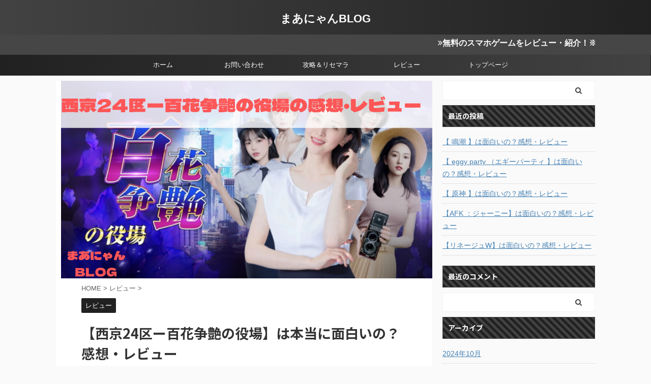

--- FILE ---
content_type: text/html; charset=UTF-8
request_url: https://manyan0438.com/saikyou24-review
body_size: 21564
content:

<!DOCTYPE html>
<!--[if lt IE 7]>
<html class="ie6" dir="ltr" lang="ja" prefix="og: https://ogp.me/ns#"> <![endif]-->
<!--[if IE 7]>
<html class="i7" dir="ltr" lang="ja" prefix="og: https://ogp.me/ns#"> <![endif]-->
<!--[if IE 8]>
<html class="ie" dir="ltr" lang="ja" prefix="og: https://ogp.me/ns#"> <![endif]-->
<!--[if gt IE 8]><!-->
<html dir="ltr" lang="ja" prefix="og: https://ogp.me/ns#" class="s-navi-right s-navi-search-overlay ">
	<!--<![endif]-->
	<head prefix="og: http://ogp.me/ns# fb: http://ogp.me/ns/fb# article: http://ogp.me/ns/article#">
		<meta charset="UTF-8" >
		<meta name="viewport" content="width=device-width,initial-scale=1.0,user-scalable=no,viewport-fit=cover">
		<meta name="format-detection" content="telephone=no" >
		<meta name="referrer" content="no-referrer-when-downgrade"/>

		
		<link rel="alternate" type="application/rss+xml" title="まあにゃんBLOG RSS Feed" href="https://manyan0438.com/feed" />
		<link rel="pingback" href="https://manyan0438.com/xmlrpc.php" >
		<!--[if lt IE 9]>
		<script src="https://manyan0438.com/wp-content/themes/affinger5/js/html5shiv.js"></script>
		<![endif]-->
				<meta name="description" content="2021年6月16日にリリースされ、頭脳系ゲームカテゴリで売り上げ1位を記録したシミュレーションゲーム『西京24区ー百花争艶の役場』。 リリースして間もないですが、総合評価4.4とかなり幸先のいいスタートを切っています。 新しいゲームは取り" />

<!-- WP SiteManager OGP Tags -->
<meta property="og:title" content="【西京24区ー百花争艶の役場】は本当に面白いの？感想・レビュー" />
<meta property="og:type" content="article" />
<meta property="og:url" content="https://manyan0438.com/saikyou24-review" />
<meta property="og:description" content="2021年6月16日にリリースされ、頭脳系ゲームカテゴリで売り上げ1位を記録したシミュレーションゲーム『西京24区ー百花争艶の役場』。 リリースして間もないですが、総合評価4.4とかなり幸先のいいスタートを切っています。 新しいゲームは取り" />
<meta property="og:site_name" content="まあにゃんBLOG" />
<meta property="og:image" content="https://manyan0438.com/wp-content/uploads/2021/06/Infinite-Galaxyの感想・レビュー-1.jpg" />

<!-- WP SiteManager Twitter Cards Tags -->
<meta name="twitter:title" content="【西京24区ー百花争艶の役場】は本当に面白いの？感想・レビュー" />
<meta name="twitter:url" content="https://manyan0438.com/saikyou24-review" />
<meta name="twitter:description" content="2021年6月16日にリリースされ、頭脳系ゲームカテゴリで売り上げ1位を記録したシミュレーションゲーム『西京24区ー百花争艶の役場』。 リリースして間もないですが、総合評価4.4とかなり幸先のいいスタートを切っています。 新しいゲームは取り" />
<meta name="twitter:card" content="summary" />
<meta name="twitter:image" content="https://manyan0438.com/wp-content/uploads/2021/06/Infinite-Galaxyの感想・レビュー-1.jpg" />

		<!-- All in One SEO 4.9.3 - aioseo.com -->
	<meta name="description" content="リリースして間もないですが、総合評価4.4とかなり幸先のいいスタートを切っています。 新しいゲームは取り敢えず" />
	<meta name="robots" content="max-image-preview:large" />
	<meta name="author" content="yuti14580@gmail.com"/>
	<meta name="google-site-verification" content="xSv_Y_t0PNPVBSAss7S8nPGm2-g9JGNMrwN6zvndEvE" />
	<link rel="canonical" href="https://manyan0438.com/saikyou24-review" />
	<meta name="generator" content="All in One SEO (AIOSEO) 4.9.3" />
		<meta property="og:locale" content="ja_JP" />
		<meta property="og:site_name" content="まあにゃんBLOG -" />
		<meta property="og:type" content="article" />
		<meta property="og:title" content="【西京24区ー百花争艶の役場】は本当に面白いの？感想・レビュー - まあにゃんBLOG" />
		<meta property="og:description" content="リリースして間もないですが、総合評価4.4とかなり幸先のいいスタートを切っています。 新しいゲームは取り敢えず" />
		<meta property="og:url" content="https://manyan0438.com/saikyou24-review" />
		<meta property="article:published_time" content="2021-06-27T00:30:05+00:00" />
		<meta property="article:modified_time" content="2021-06-27T00:30:05+00:00" />
		<meta name="twitter:card" content="summary" />
		<meta name="twitter:site" content="@BeLav2215" />
		<meta name="twitter:title" content="【西京24区ー百花争艶の役場】は本当に面白いの？感想・レビュー - まあにゃんBLOG" />
		<meta name="twitter:description" content="リリースして間もないですが、総合評価4.4とかなり幸先のいいスタートを切っています。 新しいゲームは取り敢えず" />
		<meta name="twitter:creator" content="@BeLav2215" />
		<script type="application/ld+json" class="aioseo-schema">
			{"@context":"https:\/\/schema.org","@graph":[{"@type":"BlogPosting","@id":"https:\/\/manyan0438.com\/saikyou24-review#blogposting","name":"\u3010\u897f\u4eac24\u533a\u30fc\u767e\u82b1\u4e89\u8276\u306e\u5f79\u5834\u3011\u306f\u672c\u5f53\u306b\u9762\u767d\u3044\u306e\uff1f\u611f\u60f3\u30fb\u30ec\u30d3\u30e5\u30fc - \u307e\u3042\u306b\u3083\u3093BLOG","headline":"\u3010\u897f\u4eac24\u533a\u30fc\u767e\u82b1\u4e89\u8276\u306e\u5f79\u5834\u3011\u306f\u672c\u5f53\u306b\u9762\u767d\u3044\u306e\uff1f\u611f\u60f3\u30fb\u30ec\u30d3\u30e5\u30fc","author":{"@id":"https:\/\/manyan0438.com\/author\/yuti14580gmail-com#author"},"publisher":{"@id":"https:\/\/manyan0438.com\/#organization"},"image":{"@type":"ImageObject","url":"https:\/\/manyan0438.com\/wp-content\/uploads\/2021\/06\/Infinite-Galaxy\u306e\u611f\u60f3\u30fb\u30ec\u30d3\u30e5\u30fc-1.jpg","width":1200,"height":630},"datePublished":"2021-06-27T09:30:05+09:00","dateModified":"2021-06-27T09:30:05+09:00","inLanguage":"ja","mainEntityOfPage":{"@id":"https:\/\/manyan0438.com\/saikyou24-review#webpage"},"isPartOf":{"@id":"https:\/\/manyan0438.com\/saikyou24-review#webpage"},"articleSection":"\u30ec\u30d3\u30e5\u30fc"},{"@type":"BreadcrumbList","@id":"https:\/\/manyan0438.com\/saikyou24-review#breadcrumblist","itemListElement":[{"@type":"ListItem","@id":"https:\/\/manyan0438.com#listItem","position":1,"name":"\u30db\u30fc\u30e0","item":"https:\/\/manyan0438.com","nextItem":{"@type":"ListItem","@id":"https:\/\/manyan0438.com\/category\/uncategorized-2#listItem","name":"\u30ec\u30d3\u30e5\u30fc"}},{"@type":"ListItem","@id":"https:\/\/manyan0438.com\/category\/uncategorized-2#listItem","position":2,"name":"\u30ec\u30d3\u30e5\u30fc","item":"https:\/\/manyan0438.com\/category\/uncategorized-2","nextItem":{"@type":"ListItem","@id":"https:\/\/manyan0438.com\/saikyou24-review#listItem","name":"\u3010\u897f\u4eac24\u533a\u30fc\u767e\u82b1\u4e89\u8276\u306e\u5f79\u5834\u3011\u306f\u672c\u5f53\u306b\u9762\u767d\u3044\u306e\uff1f\u611f\u60f3\u30fb\u30ec\u30d3\u30e5\u30fc"},"previousItem":{"@type":"ListItem","@id":"https:\/\/manyan0438.com#listItem","name":"\u30db\u30fc\u30e0"}},{"@type":"ListItem","@id":"https:\/\/manyan0438.com\/saikyou24-review#listItem","position":3,"name":"\u3010\u897f\u4eac24\u533a\u30fc\u767e\u82b1\u4e89\u8276\u306e\u5f79\u5834\u3011\u306f\u672c\u5f53\u306b\u9762\u767d\u3044\u306e\uff1f\u611f\u60f3\u30fb\u30ec\u30d3\u30e5\u30fc","previousItem":{"@type":"ListItem","@id":"https:\/\/manyan0438.com\/category\/uncategorized-2#listItem","name":"\u30ec\u30d3\u30e5\u30fc"}}]},{"@type":"Organization","@id":"https:\/\/manyan0438.com\/#organization","name":"\u307e\u3042\u306b\u3083\u3093BLOG","url":"https:\/\/manyan0438.com\/","sameAs":["https:\/\/twitter.com\/BeLav2215"]},{"@type":"Person","@id":"https:\/\/manyan0438.com\/author\/yuti14580gmail-com#author","url":"https:\/\/manyan0438.com\/author\/yuti14580gmail-com","name":"yuti14580@gmail.com","image":{"@type":"ImageObject","@id":"https:\/\/manyan0438.com\/saikyou24-review#authorImage","url":"https:\/\/secure.gravatar.com\/avatar\/edcfafc9de63f5206f5139f6ade8fb63?s=96&d=mm&r=g","width":96,"height":96,"caption":"yuti14580@gmail.com"}},{"@type":"WebPage","@id":"https:\/\/manyan0438.com\/saikyou24-review#webpage","url":"https:\/\/manyan0438.com\/saikyou24-review","name":"\u3010\u897f\u4eac24\u533a\u30fc\u767e\u82b1\u4e89\u8276\u306e\u5f79\u5834\u3011\u306f\u672c\u5f53\u306b\u9762\u767d\u3044\u306e\uff1f\u611f\u60f3\u30fb\u30ec\u30d3\u30e5\u30fc - \u307e\u3042\u306b\u3083\u3093BLOG","description":"\u30ea\u30ea\u30fc\u30b9\u3057\u3066\u9593\u3082\u306a\u3044\u3067\u3059\u304c\u3001\u7dcf\u5408\u8a55\u4fa14.4\u3068\u304b\u306a\u308a\u5e78\u5148\u306e\u3044\u3044\u30b9\u30bf\u30fc\u30c8\u3092\u5207\u3063\u3066\u3044\u307e\u3059\u3002 \u65b0\u3057\u3044\u30b2\u30fc\u30e0\u306f\u53d6\u308a\u6562\u3048\u305a","inLanguage":"ja","isPartOf":{"@id":"https:\/\/manyan0438.com\/#website"},"breadcrumb":{"@id":"https:\/\/manyan0438.com\/saikyou24-review#breadcrumblist"},"author":{"@id":"https:\/\/manyan0438.com\/author\/yuti14580gmail-com#author"},"creator":{"@id":"https:\/\/manyan0438.com\/author\/yuti14580gmail-com#author"},"image":{"@type":"ImageObject","url":"https:\/\/manyan0438.com\/wp-content\/uploads\/2021\/06\/Infinite-Galaxy\u306e\u611f\u60f3\u30fb\u30ec\u30d3\u30e5\u30fc-1.jpg","@id":"https:\/\/manyan0438.com\/saikyou24-review\/#mainImage","width":1200,"height":630},"primaryImageOfPage":{"@id":"https:\/\/manyan0438.com\/saikyou24-review#mainImage"},"datePublished":"2021-06-27T09:30:05+09:00","dateModified":"2021-06-27T09:30:05+09:00"},{"@type":"WebSite","@id":"https:\/\/manyan0438.com\/#website","url":"https:\/\/manyan0438.com\/","name":"\u307e\u3042\u306b\u3083\u3093BLOG","inLanguage":"ja","publisher":{"@id":"https:\/\/manyan0438.com\/#organization"}}]}
		</script>
		<!-- All in One SEO -->

<title>【西京24区ー百花争艶の役場】は本当に面白いの？感想・レビュー - まあにゃんBLOG</title>
<link rel='dns-prefetch' href='//webfonts.xserver.jp' />
<link rel='dns-prefetch' href='//ajax.googleapis.com' />
<script type="text/javascript">
/* <![CDATA[ */
window._wpemojiSettings = {"baseUrl":"https:\/\/s.w.org\/images\/core\/emoji\/14.0.0\/72x72\/","ext":".png","svgUrl":"https:\/\/s.w.org\/images\/core\/emoji\/14.0.0\/svg\/","svgExt":".svg","source":{"concatemoji":"https:\/\/manyan0438.com\/wp-includes\/js\/wp-emoji-release.min.js?ver=6.4.1"}};
/*! This file is auto-generated */
!function(i,n){var o,s,e;function c(e){try{var t={supportTests:e,timestamp:(new Date).valueOf()};sessionStorage.setItem(o,JSON.stringify(t))}catch(e){}}function p(e,t,n){e.clearRect(0,0,e.canvas.width,e.canvas.height),e.fillText(t,0,0);var t=new Uint32Array(e.getImageData(0,0,e.canvas.width,e.canvas.height).data),r=(e.clearRect(0,0,e.canvas.width,e.canvas.height),e.fillText(n,0,0),new Uint32Array(e.getImageData(0,0,e.canvas.width,e.canvas.height).data));return t.every(function(e,t){return e===r[t]})}function u(e,t,n){switch(t){case"flag":return n(e,"\ud83c\udff3\ufe0f\u200d\u26a7\ufe0f","\ud83c\udff3\ufe0f\u200b\u26a7\ufe0f")?!1:!n(e,"\ud83c\uddfa\ud83c\uddf3","\ud83c\uddfa\u200b\ud83c\uddf3")&&!n(e,"\ud83c\udff4\udb40\udc67\udb40\udc62\udb40\udc65\udb40\udc6e\udb40\udc67\udb40\udc7f","\ud83c\udff4\u200b\udb40\udc67\u200b\udb40\udc62\u200b\udb40\udc65\u200b\udb40\udc6e\u200b\udb40\udc67\u200b\udb40\udc7f");case"emoji":return!n(e,"\ud83e\udef1\ud83c\udffb\u200d\ud83e\udef2\ud83c\udfff","\ud83e\udef1\ud83c\udffb\u200b\ud83e\udef2\ud83c\udfff")}return!1}function f(e,t,n){var r="undefined"!=typeof WorkerGlobalScope&&self instanceof WorkerGlobalScope?new OffscreenCanvas(300,150):i.createElement("canvas"),a=r.getContext("2d",{willReadFrequently:!0}),o=(a.textBaseline="top",a.font="600 32px Arial",{});return e.forEach(function(e){o[e]=t(a,e,n)}),o}function t(e){var t=i.createElement("script");t.src=e,t.defer=!0,i.head.appendChild(t)}"undefined"!=typeof Promise&&(o="wpEmojiSettingsSupports",s=["flag","emoji"],n.supports={everything:!0,everythingExceptFlag:!0},e=new Promise(function(e){i.addEventListener("DOMContentLoaded",e,{once:!0})}),new Promise(function(t){var n=function(){try{var e=JSON.parse(sessionStorage.getItem(o));if("object"==typeof e&&"number"==typeof e.timestamp&&(new Date).valueOf()<e.timestamp+604800&&"object"==typeof e.supportTests)return e.supportTests}catch(e){}return null}();if(!n){if("undefined"!=typeof Worker&&"undefined"!=typeof OffscreenCanvas&&"undefined"!=typeof URL&&URL.createObjectURL&&"undefined"!=typeof Blob)try{var e="postMessage("+f.toString()+"("+[JSON.stringify(s),u.toString(),p.toString()].join(",")+"));",r=new Blob([e],{type:"text/javascript"}),a=new Worker(URL.createObjectURL(r),{name:"wpTestEmojiSupports"});return void(a.onmessage=function(e){c(n=e.data),a.terminate(),t(n)})}catch(e){}c(n=f(s,u,p))}t(n)}).then(function(e){for(var t in e)n.supports[t]=e[t],n.supports.everything=n.supports.everything&&n.supports[t],"flag"!==t&&(n.supports.everythingExceptFlag=n.supports.everythingExceptFlag&&n.supports[t]);n.supports.everythingExceptFlag=n.supports.everythingExceptFlag&&!n.supports.flag,n.DOMReady=!1,n.readyCallback=function(){n.DOMReady=!0}}).then(function(){return e}).then(function(){var e;n.supports.everything||(n.readyCallback(),(e=n.source||{}).concatemoji?t(e.concatemoji):e.wpemoji&&e.twemoji&&(t(e.twemoji),t(e.wpemoji)))}))}((window,document),window._wpemojiSettings);
/* ]]> */
</script>
<style id='wp-emoji-styles-inline-css' type='text/css'>

	img.wp-smiley, img.emoji {
		display: inline !important;
		border: none !important;
		box-shadow: none !important;
		height: 1em !important;
		width: 1em !important;
		margin: 0 0.07em !important;
		vertical-align: -0.1em !important;
		background: none !important;
		padding: 0 !important;
	}
</style>
<link rel='stylesheet' id='wp-block-library-css' href='https://manyan0438.com/wp-includes/css/dist/block-library/style.min.css?ver=6.4.1' type='text/css' media='all' />
<link rel='stylesheet' id='aioseo/css/src/vue/standalone/blocks/table-of-contents/global.scss-css' href='https://manyan0438.com/wp-content/plugins/all-in-one-seo-pack/dist/Lite/assets/css/table-of-contents/global.e90f6d47.css?ver=4.9.3' type='text/css' media='all' />
<style id='classic-theme-styles-inline-css' type='text/css'>
/*! This file is auto-generated */
.wp-block-button__link{color:#fff;background-color:#32373c;border-radius:9999px;box-shadow:none;text-decoration:none;padding:calc(.667em + 2px) calc(1.333em + 2px);font-size:1.125em}.wp-block-file__button{background:#32373c;color:#fff;text-decoration:none}
</style>
<style id='global-styles-inline-css' type='text/css'>
body{--wp--preset--color--black: #000000;--wp--preset--color--cyan-bluish-gray: #abb8c3;--wp--preset--color--white: #ffffff;--wp--preset--color--pale-pink: #f78da7;--wp--preset--color--vivid-red: #cf2e2e;--wp--preset--color--luminous-vivid-orange: #ff6900;--wp--preset--color--luminous-vivid-amber: #fcb900;--wp--preset--color--light-green-cyan: #7bdcb5;--wp--preset--color--vivid-green-cyan: #00d084;--wp--preset--color--pale-cyan-blue: #8ed1fc;--wp--preset--color--vivid-cyan-blue: #0693e3;--wp--preset--color--vivid-purple: #9b51e0;--wp--preset--color--soft-red: #e6514c;--wp--preset--color--light-grayish-red: #fdebee;--wp--preset--color--vivid-yellow: #ffc107;--wp--preset--color--very-pale-yellow: #fffde7;--wp--preset--color--very-light-gray: #fafafa;--wp--preset--color--very-dark-gray: #313131;--wp--preset--color--original-color-a: #43a047;--wp--preset--color--original-color-b: #795548;--wp--preset--color--original-color-c: #ec407a;--wp--preset--color--original-color-d: #9e9d24;--wp--preset--gradient--vivid-cyan-blue-to-vivid-purple: linear-gradient(135deg,rgba(6,147,227,1) 0%,rgb(155,81,224) 100%);--wp--preset--gradient--light-green-cyan-to-vivid-green-cyan: linear-gradient(135deg,rgb(122,220,180) 0%,rgb(0,208,130) 100%);--wp--preset--gradient--luminous-vivid-amber-to-luminous-vivid-orange: linear-gradient(135deg,rgba(252,185,0,1) 0%,rgba(255,105,0,1) 100%);--wp--preset--gradient--luminous-vivid-orange-to-vivid-red: linear-gradient(135deg,rgba(255,105,0,1) 0%,rgb(207,46,46) 100%);--wp--preset--gradient--very-light-gray-to-cyan-bluish-gray: linear-gradient(135deg,rgb(238,238,238) 0%,rgb(169,184,195) 100%);--wp--preset--gradient--cool-to-warm-spectrum: linear-gradient(135deg,rgb(74,234,220) 0%,rgb(151,120,209) 20%,rgb(207,42,186) 40%,rgb(238,44,130) 60%,rgb(251,105,98) 80%,rgb(254,248,76) 100%);--wp--preset--gradient--blush-light-purple: linear-gradient(135deg,rgb(255,206,236) 0%,rgb(152,150,240) 100%);--wp--preset--gradient--blush-bordeaux: linear-gradient(135deg,rgb(254,205,165) 0%,rgb(254,45,45) 50%,rgb(107,0,62) 100%);--wp--preset--gradient--luminous-dusk: linear-gradient(135deg,rgb(255,203,112) 0%,rgb(199,81,192) 50%,rgb(65,88,208) 100%);--wp--preset--gradient--pale-ocean: linear-gradient(135deg,rgb(255,245,203) 0%,rgb(182,227,212) 50%,rgb(51,167,181) 100%);--wp--preset--gradient--electric-grass: linear-gradient(135deg,rgb(202,248,128) 0%,rgb(113,206,126) 100%);--wp--preset--gradient--midnight: linear-gradient(135deg,rgb(2,3,129) 0%,rgb(40,116,252) 100%);--wp--preset--font-size--small: 13px;--wp--preset--font-size--medium: 20px;--wp--preset--font-size--large: 36px;--wp--preset--font-size--x-large: 42px;--wp--preset--spacing--20: 0.44rem;--wp--preset--spacing--30: 0.67rem;--wp--preset--spacing--40: 1rem;--wp--preset--spacing--50: 1.5rem;--wp--preset--spacing--60: 2.25rem;--wp--preset--spacing--70: 3.38rem;--wp--preset--spacing--80: 5.06rem;--wp--preset--shadow--natural: 6px 6px 9px rgba(0, 0, 0, 0.2);--wp--preset--shadow--deep: 12px 12px 50px rgba(0, 0, 0, 0.4);--wp--preset--shadow--sharp: 6px 6px 0px rgba(0, 0, 0, 0.2);--wp--preset--shadow--outlined: 6px 6px 0px -3px rgba(255, 255, 255, 1), 6px 6px rgba(0, 0, 0, 1);--wp--preset--shadow--crisp: 6px 6px 0px rgba(0, 0, 0, 1);}:where(.is-layout-flex){gap: 0.5em;}:where(.is-layout-grid){gap: 0.5em;}body .is-layout-flow > .alignleft{float: left;margin-inline-start: 0;margin-inline-end: 2em;}body .is-layout-flow > .alignright{float: right;margin-inline-start: 2em;margin-inline-end: 0;}body .is-layout-flow > .aligncenter{margin-left: auto !important;margin-right: auto !important;}body .is-layout-constrained > .alignleft{float: left;margin-inline-start: 0;margin-inline-end: 2em;}body .is-layout-constrained > .alignright{float: right;margin-inline-start: 2em;margin-inline-end: 0;}body .is-layout-constrained > .aligncenter{margin-left: auto !important;margin-right: auto !important;}body .is-layout-constrained > :where(:not(.alignleft):not(.alignright):not(.alignfull)){max-width: var(--wp--style--global--content-size);margin-left: auto !important;margin-right: auto !important;}body .is-layout-constrained > .alignwide{max-width: var(--wp--style--global--wide-size);}body .is-layout-flex{display: flex;}body .is-layout-flex{flex-wrap: wrap;align-items: center;}body .is-layout-flex > *{margin: 0;}body .is-layout-grid{display: grid;}body .is-layout-grid > *{margin: 0;}:where(.wp-block-columns.is-layout-flex){gap: 2em;}:where(.wp-block-columns.is-layout-grid){gap: 2em;}:where(.wp-block-post-template.is-layout-flex){gap: 1.25em;}:where(.wp-block-post-template.is-layout-grid){gap: 1.25em;}.has-black-color{color: var(--wp--preset--color--black) !important;}.has-cyan-bluish-gray-color{color: var(--wp--preset--color--cyan-bluish-gray) !important;}.has-white-color{color: var(--wp--preset--color--white) !important;}.has-pale-pink-color{color: var(--wp--preset--color--pale-pink) !important;}.has-vivid-red-color{color: var(--wp--preset--color--vivid-red) !important;}.has-luminous-vivid-orange-color{color: var(--wp--preset--color--luminous-vivid-orange) !important;}.has-luminous-vivid-amber-color{color: var(--wp--preset--color--luminous-vivid-amber) !important;}.has-light-green-cyan-color{color: var(--wp--preset--color--light-green-cyan) !important;}.has-vivid-green-cyan-color{color: var(--wp--preset--color--vivid-green-cyan) !important;}.has-pale-cyan-blue-color{color: var(--wp--preset--color--pale-cyan-blue) !important;}.has-vivid-cyan-blue-color{color: var(--wp--preset--color--vivid-cyan-blue) !important;}.has-vivid-purple-color{color: var(--wp--preset--color--vivid-purple) !important;}.has-black-background-color{background-color: var(--wp--preset--color--black) !important;}.has-cyan-bluish-gray-background-color{background-color: var(--wp--preset--color--cyan-bluish-gray) !important;}.has-white-background-color{background-color: var(--wp--preset--color--white) !important;}.has-pale-pink-background-color{background-color: var(--wp--preset--color--pale-pink) !important;}.has-vivid-red-background-color{background-color: var(--wp--preset--color--vivid-red) !important;}.has-luminous-vivid-orange-background-color{background-color: var(--wp--preset--color--luminous-vivid-orange) !important;}.has-luminous-vivid-amber-background-color{background-color: var(--wp--preset--color--luminous-vivid-amber) !important;}.has-light-green-cyan-background-color{background-color: var(--wp--preset--color--light-green-cyan) !important;}.has-vivid-green-cyan-background-color{background-color: var(--wp--preset--color--vivid-green-cyan) !important;}.has-pale-cyan-blue-background-color{background-color: var(--wp--preset--color--pale-cyan-blue) !important;}.has-vivid-cyan-blue-background-color{background-color: var(--wp--preset--color--vivid-cyan-blue) !important;}.has-vivid-purple-background-color{background-color: var(--wp--preset--color--vivid-purple) !important;}.has-black-border-color{border-color: var(--wp--preset--color--black) !important;}.has-cyan-bluish-gray-border-color{border-color: var(--wp--preset--color--cyan-bluish-gray) !important;}.has-white-border-color{border-color: var(--wp--preset--color--white) !important;}.has-pale-pink-border-color{border-color: var(--wp--preset--color--pale-pink) !important;}.has-vivid-red-border-color{border-color: var(--wp--preset--color--vivid-red) !important;}.has-luminous-vivid-orange-border-color{border-color: var(--wp--preset--color--luminous-vivid-orange) !important;}.has-luminous-vivid-amber-border-color{border-color: var(--wp--preset--color--luminous-vivid-amber) !important;}.has-light-green-cyan-border-color{border-color: var(--wp--preset--color--light-green-cyan) !important;}.has-vivid-green-cyan-border-color{border-color: var(--wp--preset--color--vivid-green-cyan) !important;}.has-pale-cyan-blue-border-color{border-color: var(--wp--preset--color--pale-cyan-blue) !important;}.has-vivid-cyan-blue-border-color{border-color: var(--wp--preset--color--vivid-cyan-blue) !important;}.has-vivid-purple-border-color{border-color: var(--wp--preset--color--vivid-purple) !important;}.has-vivid-cyan-blue-to-vivid-purple-gradient-background{background: var(--wp--preset--gradient--vivid-cyan-blue-to-vivid-purple) !important;}.has-light-green-cyan-to-vivid-green-cyan-gradient-background{background: var(--wp--preset--gradient--light-green-cyan-to-vivid-green-cyan) !important;}.has-luminous-vivid-amber-to-luminous-vivid-orange-gradient-background{background: var(--wp--preset--gradient--luminous-vivid-amber-to-luminous-vivid-orange) !important;}.has-luminous-vivid-orange-to-vivid-red-gradient-background{background: var(--wp--preset--gradient--luminous-vivid-orange-to-vivid-red) !important;}.has-very-light-gray-to-cyan-bluish-gray-gradient-background{background: var(--wp--preset--gradient--very-light-gray-to-cyan-bluish-gray) !important;}.has-cool-to-warm-spectrum-gradient-background{background: var(--wp--preset--gradient--cool-to-warm-spectrum) !important;}.has-blush-light-purple-gradient-background{background: var(--wp--preset--gradient--blush-light-purple) !important;}.has-blush-bordeaux-gradient-background{background: var(--wp--preset--gradient--blush-bordeaux) !important;}.has-luminous-dusk-gradient-background{background: var(--wp--preset--gradient--luminous-dusk) !important;}.has-pale-ocean-gradient-background{background: var(--wp--preset--gradient--pale-ocean) !important;}.has-electric-grass-gradient-background{background: var(--wp--preset--gradient--electric-grass) !important;}.has-midnight-gradient-background{background: var(--wp--preset--gradient--midnight) !important;}.has-small-font-size{font-size: var(--wp--preset--font-size--small) !important;}.has-medium-font-size{font-size: var(--wp--preset--font-size--medium) !important;}.has-large-font-size{font-size: var(--wp--preset--font-size--large) !important;}.has-x-large-font-size{font-size: var(--wp--preset--font-size--x-large) !important;}
.wp-block-navigation a:where(:not(.wp-element-button)){color: inherit;}
:where(.wp-block-post-template.is-layout-flex){gap: 1.25em;}:where(.wp-block-post-template.is-layout-grid){gap: 1.25em;}
:where(.wp-block-columns.is-layout-flex){gap: 2em;}:where(.wp-block-columns.is-layout-grid){gap: 2em;}
.wp-block-pullquote{font-size: 1.5em;line-height: 1.6;}
</style>
<link rel='stylesheet' id='contact-form-7-css' href='https://manyan0438.com/wp-content/plugins/contact-form-7/includes/css/styles.css?ver=5.9.8' type='text/css' media='all' />
<link rel='stylesheet' id='pz-linkcard-css' href='//manyan0438.com/wp-content/uploads/pz-linkcard/style.css?ver=2.5.5.1' type='text/css' media='all' />
<link rel='stylesheet' id='toc-screen-css' href='https://manyan0438.com/wp-content/plugins/table-of-contents-plus/screen.min.css?ver=2408' type='text/css' media='all' />
<link rel='stylesheet' id='normalize-css' href='https://manyan0438.com/wp-content/themes/affinger5/css/normalize.css?ver=1.5.9' type='text/css' media='all' />
<link rel='stylesheet' id='font-awesome-css' href='https://manyan0438.com/wp-content/themes/affinger5/css/fontawesome/css/font-awesome.min.css?ver=4.7.0' type='text/css' media='all' />
<link rel='stylesheet' id='font-awesome-animation-css' href='https://manyan0438.com/wp-content/themes/affinger5/css/fontawesome/css/font-awesome-animation.min.css?ver=6.4.1' type='text/css' media='all' />
<link rel='stylesheet' id='st_svg-css' href='https://manyan0438.com/wp-content/themes/affinger5/st_svg/style.css?ver=6.4.1' type='text/css' media='all' />
<link rel='stylesheet' id='slick-css' href='https://manyan0438.com/wp-content/themes/affinger5/vendor/slick/slick.css?ver=1.8.0' type='text/css' media='all' />
<link rel='stylesheet' id='slick-theme-css' href='https://manyan0438.com/wp-content/themes/affinger5/vendor/slick/slick-theme.css?ver=1.8.0' type='text/css' media='all' />
<link rel='stylesheet' id='fonts-googleapis-notosansjp-css' href='//fonts.googleapis.com/css?family=Noto+Sans+JP%3A400%2C700&#038;display=swap&#038;subset=japanese&#038;ver=6.4.1' type='text/css' media='all' />
<link rel='stylesheet' id='style-css' href='https://manyan0438.com/wp-content/themes/affinger5/style.css?ver=6.4.1' type='text/css' media='all' />
<link rel='stylesheet' id='child-style-css' href='https://manyan0438.com/wp-content/themes/affinger5-child/style.css?ver=6.4.1' type='text/css' media='all' />
<link rel='stylesheet' id='single-css' href='https://manyan0438.com/wp-content/themes/affinger5/st-rankcss.php' type='text/css' media='all' />
<link rel='stylesheet' id='st-themecss-css' href='https://manyan0438.com/wp-content/themes/affinger5/st-themecss-loader.php?ver=6.4.1' type='text/css' media='all' />
<script type="text/javascript" src="//ajax.googleapis.com/ajax/libs/jquery/1.11.3/jquery.min.js?ver=1.11.3" id="jquery-js"></script>
<script type="text/javascript" src="//webfonts.xserver.jp/js/xserverv3.js?fadein=0&amp;ver=2.0.8" id="typesquare_std-js"></script>
<link rel="https://api.w.org/" href="https://manyan0438.com/wp-json/" /><link rel="alternate" type="application/json" href="https://manyan0438.com/wp-json/wp/v2/posts/2054" /><link rel='shortlink' href='https://manyan0438.com/?p=2054' />
<link rel="alternate" type="application/json+oembed" href="https://manyan0438.com/wp-json/oembed/1.0/embed?url=https%3A%2F%2Fmanyan0438.com%2Fsaikyou24-review" />
<link rel="alternate" type="text/xml+oembed" href="https://manyan0438.com/wp-json/oembed/1.0/embed?url=https%3A%2F%2Fmanyan0438.com%2Fsaikyou24-review&#038;format=xml" />
<script type="text/javascript">
<!--
/******************************************************************************
***   COPY PROTECTED BY http://chetangole.com/blog/wp-copyprotect/   version 3.1.0 ****
******************************************************************************/
function clickIE4(){
if (event.button==2){
return false;
}
}
function clickNS4(e){
if (document.layers||document.getElementById&&!document.all){
if (e.which==2||e.which==3){
return false;
}
}
}

if (document.layers){
document.captureEvents(Event.MOUSEDOWN);
document.onmousedown=clickNS4;
}
else if (document.all&&!document.getElementById){
document.onmousedown=clickIE4;
}

document.oncontextmenu=new Function("return false")
// --> 
</script>

<script type="text/javascript">
/******************************************************************************
***   COPY PROTECTED BY http://chetangole.com/blog/wp-copyprotect/   version 3.1.0 ****
******************************************************************************/
function disableSelection(target){
if (typeof target.onselectstart!="undefined") //For IE 
	target.onselectstart=function(){return false}
else if (typeof target.style.MozUserSelect!="undefined") //For Firefox
	target.style.MozUserSelect="none"
else //All other route (For Opera)
	target.onmousedown=function(){return false}
target.style.cursor = "default"
}
</script>
<meta name="robots" content="index, follow" />
<meta name="thumbnail" content="https://manyan0438.com/wp-content/uploads/2021/06/Infinite-Galaxyの感想・レビュー-1.jpg">
<link rel="canonical" href="https://manyan0438.com/saikyou24-review" />
<style type="text/css">.recentcomments a{display:inline !important;padding:0 !important;margin:0 !important;}</style><link rel="icon" href="https://manyan0438.com/wp-content/uploads/2021/04/cropped-S__38158351-32x32.jpg" sizes="32x32" />
<link rel="icon" href="https://manyan0438.com/wp-content/uploads/2021/04/cropped-S__38158351-192x192.jpg" sizes="192x192" />
<link rel="apple-touch-icon" href="https://manyan0438.com/wp-content/uploads/2021/04/cropped-S__38158351-180x180.jpg" />
<meta name="msapplication-TileImage" content="https://manyan0438.com/wp-content/uploads/2021/04/cropped-S__38158351-270x270.jpg" />
		<style type="text/css" id="wp-custom-css">
			/*ヘッダーに影を入れる*/
@media print, screen and (max-width: 599px){
#s-navi dt {
box-shadow: 0 3px 6px rgba(0, 0, 0, .18);
}
}
/*ヘッダーに影を入れる*/

/*TOPページインフォメーション*/
#st-header-top-widgets-box {
background-color: #464646;
}
#st-header-top-widgets-box .st-content-width a {
color: #ffffff;
text-decoration: none;
}
/*TOPページインフォメーション*/		</style>
								


<script>
	jQuery(function(){
		jQuery('.st-btn-open').click(function(){
			jQuery(this).next('.st-slidebox').stop(true, true).slideToggle();
			jQuery(this).addClass('st-btn-open-click');
		});
	});
</script>

	<script>
		jQuery(function(){
		jQuery('.post h2 , .h2modoki').wrapInner('<span class="st-dash-design"></span>');
		}) 
	</script>

<script>
	jQuery(function(){
		jQuery("#toc_container:not(:has(ul ul))").addClass("only-toc");
		jQuery(".st-ac-box ul:has(.cat-item)").each(function(){
			jQuery(this).addClass("st-ac-cat");
		});
	});
</script>

<script>
	jQuery(function(){
						jQuery('.st-star').parent('.rankh4').css('padding-bottom','5px'); // スターがある場合のランキング見出し調整
	});
</script>


			</head>
	<body class="post-template-default single single-post postid-2054 single-format-standard not-front-page" >
				<div id="st-ami">
				<div id="wrapper" class="">
				<div id="wrapper-in">
					<header id="st-headwide">
						<div id="headbox-bg">
							<div id="headbox">

								<nav id="s-navi" class="pcnone" data-st-nav data-st-nav-type="normal">
		<dl class="acordion is-active" data-st-nav-primary>
			<dt class="trigger">
				<p class="acordion_button"><span class="op op-menu has-text"><i class="fa st-svg-menu"></i></span></p>

				
				
							<!-- 追加メニュー -->
							
							<!-- 追加メニュー2 -->
							
							</dt>

			<dd class="acordion_tree">
				<div class="acordion_tree_content">

					

												<div class="menu-%e3%83%95%e3%83%83%e3%82%bf%e3%83%bc-container"><ul id="menu-%e3%83%95%e3%83%83%e3%82%bf%e3%83%bc" class="menu"><li id="menu-item-1013" class="menu-item menu-item-type-custom menu-item-object-custom menu-item-home menu-item-1013"><a href="https://manyan0438.com/"><span class="menu-item-label">ホーム</span></a></li>
<li id="menu-item-1006" class="menu-item menu-item-type-post_type menu-item-object-page menu-item-1006"><a href="https://manyan0438.com/%e3%81%8a%e5%95%8f%e3%81%84%e5%90%88%e3%82%8f%e3%81%9b"><span class="menu-item-label">お問い合わせ</span></a></li>
<li id="menu-item-2344" class="menu-item menu-item-type-taxonomy menu-item-object-category menu-item-2344"><a href="https://manyan0438.com/category/uncategorized%ef%bc%91"><span class="menu-item-label">攻略＆リセマラ</span></a></li>
<li id="menu-item-2345" class="menu-item menu-item-type-taxonomy menu-item-object-category current-post-ancestor current-menu-parent current-post-parent menu-item-2345"><a href="https://manyan0438.com/category/uncategorized-2"><span class="menu-item-label">レビュー</span></a></li>
<li id="menu-item-3955" class="menu-item menu-item-type-post_type menu-item-object-page menu-item-3955"><a href="https://manyan0438.com/%e3%83%88%e3%83%83%e3%83%97%e3%83%9a%e3%83%bc%e3%82%b8"><span class="menu-item-label">トップページ</span></a></li>
</ul></div>						<div class="clear"></div>

					
				</div>
			</dd>

					</dl>

					</nav>

								<div id="header-l">
									
									<div id="st-text-logo">
										
            
			
				<!-- キャプション -->
				                
					              		 	 <p class="descr sitenametop">
               		     	               			 </p>
					                    
				                
				<!-- ロゴ又はブログ名 -->
				              		  <p class="sitename"><a href="https://manyan0438.com/">
                  		                      		    まあにゃんBLOG                   		               		  </a></p>
            					<!-- ロゴ又はブログ名ここまで -->

			    
		
    									</div>
								</div><!-- /#header-l -->

								<div id="header-r" class="smanone">
									
								</div><!-- /#header-r -->
							</div><!-- /#headbox-bg -->
						</div><!-- /#headbox clearfix -->

						
													<div id="st-header-top-widgets-box">
								<div class="st-content-width">
									<div id="custom_html-3" class="widget_text top-content widget_custom_html"><div class="textwidget custom-html-widget"><a href="https://tecchanblogs.com/blog-start-method/"><div><marquee>
<strong><i class="fa fa-angle-double-right"></i>無料のスマホゲームをレビュー・紹介！※当BLOGはアフィリエイトリンクを使用しています！<i class="fa fa-angle-double-left"></i></strong>
</marquee>
</div></a>
</div></div>								</div>
							</div>
						
						
						
											
<div id="gazou-wide">
			<div id="st-menubox">
			<div id="st-menuwide">
				<nav class="smanone clearfix"><ul id="menu-%e3%83%95%e3%83%83%e3%82%bf%e3%83%bc-1" class="menu"><li class="menu-item menu-item-type-custom menu-item-object-custom menu-item-home menu-item-1013"><a href="https://manyan0438.com/">ホーム</a></li>
<li class="menu-item menu-item-type-post_type menu-item-object-page menu-item-1006"><a href="https://manyan0438.com/%e3%81%8a%e5%95%8f%e3%81%84%e5%90%88%e3%82%8f%e3%81%9b">お問い合わせ</a></li>
<li class="menu-item menu-item-type-taxonomy menu-item-object-category menu-item-2344"><a href="https://manyan0438.com/category/uncategorized%ef%bc%91">攻略＆リセマラ</a></li>
<li class="menu-item menu-item-type-taxonomy menu-item-object-category current-post-ancestor current-menu-parent current-post-parent menu-item-2345"><a href="https://manyan0438.com/category/uncategorized-2">レビュー</a></li>
<li class="menu-item menu-item-type-post_type menu-item-object-page menu-item-3955"><a href="https://manyan0438.com/%e3%83%88%e3%83%83%e3%83%97%e3%83%9a%e3%83%bc%e3%82%b8">トップページ</a></li>
</ul></nav>			</div>
		</div>
				</div>
					
					
					</header>

					

					<div id="content-w">

					
					
					
	
			<div id="st-header-post-under-box" class="st-header-post-no-data "
		     style="">
			<div class="st-dark-cover">
							</div>
		</div>
	

<div id="content" class="clearfix">
	<div id="contentInner">
		<main>
			<article>
									<div id="post-2054" class="st-post post-2054 post type-post status-publish format-standard has-post-thumbnail hentry category-uncategorized-2">
				
					
												<div class="st-eyecatch"><img width="1200" height="630" src="https://manyan0438.com/wp-content/uploads/2021/06/Infinite-Galaxyの感想・レビュー-1.jpg" class="attachment-full size-full wp-post-image" alt="" decoding="async" srcset="https://manyan0438.com/wp-content/uploads/2021/06/Infinite-Galaxyの感想・レビュー-1.jpg 1200w, https://manyan0438.com/wp-content/uploads/2021/06/Infinite-Galaxyの感想・レビュー-1-300x158.jpg 300w, https://manyan0438.com/wp-content/uploads/2021/06/Infinite-Galaxyの感想・レビュー-1-1024x538.jpg 1024w, https://manyan0438.com/wp-content/uploads/2021/06/Infinite-Galaxyの感想・レビュー-1-768x403.jpg 768w" sizes="(max-width: 1200px) 100vw, 1200px" />
	
	</div>
					
					
					<!--ぱんくず -->
											<div
							id="breadcrumb">
							<ol itemscope itemtype="http://schema.org/BreadcrumbList">
								<li itemprop="itemListElement" itemscope itemtype="http://schema.org/ListItem">
									<a href="https://manyan0438.com" itemprop="item">
										<span itemprop="name">HOME</span>
									</a>
									&gt;
									<meta itemprop="position" content="1"/>
								</li>

								
																	<li itemprop="itemListElement" itemscope itemtype="http://schema.org/ListItem">
										<a href="https://manyan0438.com/category/uncategorized-2" itemprop="item">
											<span
												itemprop="name">レビュー</span>
										</a>
										&gt;
										<meta itemprop="position" content="2"/>
									</li>
																								</ol>

													</div>
										<!--/ ぱんくず -->

					<!--ループ開始 -->
										
																									<p class="st-catgroup">
								<a href="https://manyan0438.com/category/uncategorized-2" title="View all posts in レビュー" rel="category tag"><span class="catname st-catid5">レビュー</span></a>							</p>
						
						<h1 class="entry-title">【西京24区ー百花争艶の役場】は本当に面白いの？感想・レビュー</h1>

						
	<div class="blogbox ">
		<p><span class="kdate">
							<i class="fa fa-clock-o"></i><time class="updated" datetime="2021-06-27T09:30:05+0900">2021年6月27日</time>
					</span></p>
	</div>
					
					
					<div class="mainbox">
						<div id="nocopy" ><!-- コピー禁止エリアここから -->
							
							
							
							<div class="entry-content">
								<div class="st-kaiwa-box kaiwaicon1 clearfix"><div class="st-kaiwa-face"><img decoding="async" src="https://manyan0438.com/wp-content/uploads/2021/04/S__38158351.jpg" width="60px"><div class="st-kaiwa-face-name">まにゃ</div></div><div class="st-kaiwa-area"><div class="st-kaiwa-hukidashi">今回は【<strong>西京24区ー百花争艶の役場</strong>】の<strong>感想・レビュー</strong>をしていくよー♪</div></div></div>
<p>2021年6月16日にリリースされ、頭脳系ゲームカテゴリで売り上げ1位を記録したシミュレーションゲーム<strong>『西京24区ー百花争艶の役場』</strong>。<br />
リリースして間もないですが、<strong>総合評価4.4</strong>とかなり幸先のいいスタートを切っています。<br />
新しいゲームは取り敢えずお試しプレイしてみたいもの。という訳で、実際にプレイしてみたレビューをお届けします！</p>
<p><strong>↓こちらからダウンロードできます↓</strong></p>
<div id="appreach-box" style="text-align: left;">
<p><img decoding="async" id="appreach-image" style="float: left; margin: 10px; width: 25%; max-width: 120px; border-radius: 10%;" src="https://play-lh.googleusercontent.com/R8I_QX-shuiIbI-oxSlvftAJY1bNP67jB3zioWMWTTqHE3X3sw9Oag4O7w100qxGXUhD=s128" alt="西京24区-百花争艶の役場" /></p>
<div class="appreach-info" style="margin: 10px;">
<div id="appreach-appname">西京24区-百花争艶の役場</div>
<div id="appreach-developer" style="font-size: 80%; display: inline-block;">開発元:<span id="appreach-developerurl">Glimmer Collection Games</span></div>
<div id="appreach-price" style="font-size: 80%; display: inline-block;">無料</div>
<div class="appreach-powered" style="font-size: 80%; display: inline-block;">posted with<a title="アプリーチ" href="https://mama-hack.com/app-reach/" target="_blank" rel="nofollow noopener">アプリーチ</a></div>
<div class="appreach-links" style="float: left;">
<div id="appreach-itunes-link" style="display: inline-block;"></div>
<div id="appreach-gplay-link" style="display: inline-block;"><a id="appreach-gplay" href="https://play.google.com/store/apps/details?id=com.cyou.ydxj24q.gp" rel="nofollow"><img decoding="async" style="height: 40px; width: 134.5px;" src="https://nabettu.github.io/appreach/img/gplay_ja.png" /></a></div>
</div>
</div>
<div class="appreach-footer" style="margin-bottom: 10px; clear: left;"></div>
</div>
<p>&nbsp;</p>
<p class="h2modoki">【西京24区】ってどんなゲーム？</p>
<p><img decoding="async" class="alignnone size-medium wp-image-2056" src="https://manyan0438.com/wp-content/uploads/2021/06/Screenshot_2021.06.19_22.00.39.614-169x300.jpg" alt="" width="169" height="300" srcset="https://manyan0438.com/wp-content/uploads/2021/06/Screenshot_2021.06.19_22.00.39.614-169x300.jpg 169w, https://manyan0438.com/wp-content/uploads/2021/06/Screenshot_2021.06.19_22.00.39.614-576x1024.jpg 576w, https://manyan0438.com/wp-content/uploads/2021/06/Screenshot_2021.06.19_22.00.39.614-768x1365.jpg 768w, https://manyan0438.com/wp-content/uploads/2021/06/Screenshot_2021.06.19_22.00.39.614-864x1536.jpg 864w, https://manyan0438.com/wp-content/uploads/2021/06/Screenshot_2021.06.19_22.00.39.614.jpg 1080w" sizes="(max-width: 169px) 100vw, 169px" /><br />
西京24区を一言で言うと、<span class="hutoaka"><strong>マフィア系経営シミュレーション＆ストラテジーゲーム</strong></span><br />
です。<br />
<div class="st-kaiwa-box kaiwaicon1 clearfix"><div class="st-kaiwa-face"><img decoding="async" src="https://manyan0438.com/wp-content/uploads/2021/04/S__38158351.jpg" width="60px"><div class="st-kaiwa-face-name">まにゃ</div></div><div class="st-kaiwa-area"><div class="st-kaiwa-hukidashi">名前が長い。</div></div></div></p>
<p>分かりやすく言うと、</p>
<p>・<strong>『マフィア系』</strong>の世界観とゲーム要素を持ちます。</p>
<p>・基本のゲームシステムは<strong>『経営シミュレーション』</strong>ゲームという感じです。</p>
<p>・<strong>『ストラテジー』</strong>ゲームのような要素も含まれます。</p>
<p>といった感じです。</p>
<p><img decoding="async" class="alignnone size-medium wp-image-2057" src="https://manyan0438.com/wp-content/uploads/2021/06/Screenshot_2021.06.19_22.09.24.713-169x300.jpg" alt="" width="169" height="300" srcset="https://manyan0438.com/wp-content/uploads/2021/06/Screenshot_2021.06.19_22.09.24.713-169x300.jpg 169w, https://manyan0438.com/wp-content/uploads/2021/06/Screenshot_2021.06.19_22.09.24.713-576x1024.jpg 576w, https://manyan0438.com/wp-content/uploads/2021/06/Screenshot_2021.06.19_22.09.24.713-768x1365.jpg 768w, https://manyan0438.com/wp-content/uploads/2021/06/Screenshot_2021.06.19_22.09.24.713-864x1536.jpg 864w, https://manyan0438.com/wp-content/uploads/2021/06/Screenshot_2021.06.19_22.09.24.713.jpg 1080w" sizes="(max-width: 169px) 100vw, 169px" /><br />
西京24区のゲーム画面は、一般的なストラテジーゲームという感じです。</p>
<p><img decoding="async" class="alignnone size-medium wp-image-2058" src="https://manyan0438.com/wp-content/uploads/2021/06/Screenshot_2021.06.19_22.02.09.120-169x300.jpg" alt="" width="169" height="300" srcset="https://manyan0438.com/wp-content/uploads/2021/06/Screenshot_2021.06.19_22.02.09.120-169x300.jpg 169w, https://manyan0438.com/wp-content/uploads/2021/06/Screenshot_2021.06.19_22.02.09.120-576x1024.jpg 576w, https://manyan0438.com/wp-content/uploads/2021/06/Screenshot_2021.06.19_22.02.09.120-768x1365.jpg 768w, https://manyan0438.com/wp-content/uploads/2021/06/Screenshot_2021.06.19_22.02.09.120-864x1536.jpg 864w, https://manyan0438.com/wp-content/uploads/2021/06/Screenshot_2021.06.19_22.02.09.120.jpg 1080w" sizes="(max-width: 169px) 100vw, 169px" />　<img decoding="async" class="alignnone size-medium wp-image-2059" src="https://manyan0438.com/wp-content/uploads/2021/06/Screenshot_2021.06.19_22.01.58.314-169x300.jpg" alt="" width="169" height="300" srcset="https://manyan0438.com/wp-content/uploads/2021/06/Screenshot_2021.06.19_22.01.58.314-169x300.jpg 169w, https://manyan0438.com/wp-content/uploads/2021/06/Screenshot_2021.06.19_22.01.58.314-576x1024.jpg 576w, https://manyan0438.com/wp-content/uploads/2021/06/Screenshot_2021.06.19_22.01.58.314-768x1365.jpg 768w, https://manyan0438.com/wp-content/uploads/2021/06/Screenshot_2021.06.19_22.01.58.314-864x1536.jpg 864w, https://manyan0438.com/wp-content/uploads/2021/06/Screenshot_2021.06.19_22.01.58.314.jpg 1080w" sizes="(max-width: 169px) 100vw, 169px" />　<img decoding="async" class="alignnone size-medium wp-image-2060" src="https://manyan0438.com/wp-content/uploads/2021/06/Screenshot_2021.06.19_22.01.49.413-169x300.jpg" alt="" width="169" height="300" srcset="https://manyan0438.com/wp-content/uploads/2021/06/Screenshot_2021.06.19_22.01.49.413-169x300.jpg 169w, https://manyan0438.com/wp-content/uploads/2021/06/Screenshot_2021.06.19_22.01.49.413-576x1024.jpg 576w, https://manyan0438.com/wp-content/uploads/2021/06/Screenshot_2021.06.19_22.01.49.413-768x1365.jpg 768w, https://manyan0438.com/wp-content/uploads/2021/06/Screenshot_2021.06.19_22.01.49.413-864x1536.jpg 864w, https://manyan0438.com/wp-content/uploads/2021/06/Screenshot_2021.06.19_22.01.49.413.jpg 1080w" sizes="(max-width: 169px) 100vw, 169px" />　<img decoding="async" class="alignnone size-medium wp-image-2061" src="https://manyan0438.com/wp-content/uploads/2021/06/Screenshot_2021.06.19_22.02.22.614-169x300.jpg" alt="" width="169" height="300" srcset="https://manyan0438.com/wp-content/uploads/2021/06/Screenshot_2021.06.19_22.02.22.614-169x300.jpg 169w, https://manyan0438.com/wp-content/uploads/2021/06/Screenshot_2021.06.19_22.02.22.614-576x1024.jpg 576w, https://manyan0438.com/wp-content/uploads/2021/06/Screenshot_2021.06.19_22.02.22.614-768x1365.jpg 768w, https://manyan0438.com/wp-content/uploads/2021/06/Screenshot_2021.06.19_22.02.22.614-864x1536.jpg 864w, https://manyan0438.com/wp-content/uploads/2021/06/Screenshot_2021.06.19_22.02.22.614.jpg 1080w" sizes="(max-width: 169px) 100vw, 169px" /><br />
西京24区の主人公は、マフィアのボスに拾われた後、ボスが暗殺されたのを機に組織の長の座を継ぎます。</p>
<p><img decoding="async" class="alignnone size-medium wp-image-2064" src="https://manyan0438.com/wp-content/uploads/2021/06/Screenshot_2021.06.19_22.07.50.713-169x300.jpg" alt="" width="169" height="300" srcset="https://manyan0438.com/wp-content/uploads/2021/06/Screenshot_2021.06.19_22.07.50.713-169x300.jpg 169w, https://manyan0438.com/wp-content/uploads/2021/06/Screenshot_2021.06.19_22.07.50.713-576x1024.jpg 576w, https://manyan0438.com/wp-content/uploads/2021/06/Screenshot_2021.06.19_22.07.50.713-768x1365.jpg 768w, https://manyan0438.com/wp-content/uploads/2021/06/Screenshot_2021.06.19_22.07.50.713-864x1536.jpg 864w, https://manyan0438.com/wp-content/uploads/2021/06/Screenshot_2021.06.19_22.07.50.713.jpg 1080w" sizes="(max-width: 169px) 100vw, 169px" /><br />
基本的な画面構成はまさに一般的なスマホストラテジーゲーム。やることも似ているものが多いです。</p>
<p><img decoding="async" class="alignnone size-medium wp-image-2063" src="https://manyan0438.com/wp-content/uploads/2021/06/Screenshot_2021.06.19_22.08.19.720-169x300.jpg" alt="" width="169" height="300" srcset="https://manyan0438.com/wp-content/uploads/2021/06/Screenshot_2021.06.19_22.08.19.720-169x300.jpg 169w, https://manyan0438.com/wp-content/uploads/2021/06/Screenshot_2021.06.19_22.08.19.720-576x1024.jpg 576w, https://manyan0438.com/wp-content/uploads/2021/06/Screenshot_2021.06.19_22.08.19.720-768x1365.jpg 768w, https://manyan0438.com/wp-content/uploads/2021/06/Screenshot_2021.06.19_22.08.19.720-864x1536.jpg 864w, https://manyan0438.com/wp-content/uploads/2021/06/Screenshot_2021.06.19_22.08.19.720.jpg 1080w" sizes="(max-width: 169px) 100vw, 169px" /><br />
例えば、<strong>敷地内に建物を建造し、都市機能を発展させる</strong>のはストラテジーゲームと全く同じ。</p>
<p>しかし、<span class="st-mycolor">このゲームは一般的なストラテジーゲームには無い独自性も持っています。</span></p>
<p>それが、<strong>経営シミュレーションゲームとストラテジーゲームの融合。</strong></p>
<p>プレイヤーは施設を整備したり、強化したりするだけでなく・・・</p>
<p><img decoding="async" class="alignnone size-medium wp-image-2062" src="https://manyan0438.com/wp-content/uploads/2021/06/Screenshot_2021.06.19_22.09.24.713-1-169x300.jpg" alt="" width="169" height="300" srcset="https://manyan0438.com/wp-content/uploads/2021/06/Screenshot_2021.06.19_22.09.24.713-1-169x300.jpg 169w, https://manyan0438.com/wp-content/uploads/2021/06/Screenshot_2021.06.19_22.09.24.713-1-576x1024.jpg 576w, https://manyan0438.com/wp-content/uploads/2021/06/Screenshot_2021.06.19_22.09.24.713-1-768x1365.jpg 768w, https://manyan0438.com/wp-content/uploads/2021/06/Screenshot_2021.06.19_22.09.24.713-1-864x1536.jpg 864w, https://manyan0438.com/wp-content/uploads/2021/06/Screenshot_2021.06.19_22.09.24.713-1.jpg 1080w" sizes="(max-width: 169px) 100vw, 169px" /><br />
<strong>住民から税の徴収を行うことが出来ます。</strong></p>
<p><img decoding="async" class="alignnone size-medium wp-image-2065" src="https://manyan0438.com/wp-content/uploads/2021/06/Screenshot_2021.06.19_22.11.03.113-169x300.jpg" alt="" width="169" height="300" srcset="https://manyan0438.com/wp-content/uploads/2021/06/Screenshot_2021.06.19_22.11.03.113-169x300.jpg 169w, https://manyan0438.com/wp-content/uploads/2021/06/Screenshot_2021.06.19_22.11.03.113-576x1024.jpg 576w, https://manyan0438.com/wp-content/uploads/2021/06/Screenshot_2021.06.19_22.11.03.113-768x1365.jpg 768w, https://manyan0438.com/wp-content/uploads/2021/06/Screenshot_2021.06.19_22.11.03.113-864x1536.jpg 864w, https://manyan0438.com/wp-content/uploads/2021/06/Screenshot_2021.06.19_22.11.03.113.jpg 1080w" sizes="(max-width: 169px) 100vw, 169px" /><br />
但し、<strong>徴収はしすぎることは出来ません。</strong>治安が数値化されており、<strong>治安が低くなると暴動などが起きやすくなってしまう</strong>からです。</p>
<p>住民の不満を解消させながら適度に税を<del datetime="2021-06-19T12:54:37+00:00">搾り取る</del>徴収する必要があります。</p>
<p><img decoding="async" class="alignnone size-medium wp-image-2066" src="https://manyan0438.com/wp-content/uploads/2021/06/Screenshot_2021.06.19_22.09.54.116-169x300.jpg" alt="" width="169" height="300" srcset="https://manyan0438.com/wp-content/uploads/2021/06/Screenshot_2021.06.19_22.09.54.116-169x300.jpg 169w, https://manyan0438.com/wp-content/uploads/2021/06/Screenshot_2021.06.19_22.09.54.116-576x1024.jpg 576w, https://manyan0438.com/wp-content/uploads/2021/06/Screenshot_2021.06.19_22.09.54.116-768x1365.jpg 768w, https://manyan0438.com/wp-content/uploads/2021/06/Screenshot_2021.06.19_22.09.54.116-864x1536.jpg 864w, https://manyan0438.com/wp-content/uploads/2021/06/Screenshot_2021.06.19_22.09.54.116.jpg 1080w" sizes="(max-width: 169px) 100vw, 169px" /><br />
しかし、そうやって気を付けていても<strong>暴動が起こってしまう場合も。</strong></p>
<p>そういった場合には<strong>暴徒の鎮圧を行わなければいけません。</strong></p>
<p>上手く鎮圧できなければ被害が拡大しますが、早急に鎮圧できた場合は<strong>被害を抑え住民からの支持を強くするチャンスでもあります。</strong></p>
<p>このように、画面だけ見るとオーソドックスなストラテジーゲームなのですが独自要素が多く、結構いろんなストラテジーゲームをプレイしてきた私でも新鮮な気持ちでプレイすることが出来ました。</p>
<div class="st-kaiwa-box kaiwaicon1 clearfix"><div class="st-kaiwa-face"><img decoding="async" src="https://manyan0438.com/wp-content/uploads/2021/04/S__38158351.jpg" width="60px"><div class="st-kaiwa-face-name">まにゃ</div></div><div class="st-kaiwa-area"><div class="st-kaiwa-hukidashi">インストールしてすぐの画面では『なんかこういう画面見たことあるなあ』とテンション低めでしたが、実際にやってみるとなかなか面白い！</div></div></div>
<p>&nbsp;</p>
<p class="h2modoki">【西京24区】の面白さ</p>
<p>ここからはこのゲームの面白さについて。</p>
<p>先ほどからも言っているように、このゲームは独自要素がかなり多く、他ゲームとの差別化がしっかりされています。</p>
<p>それらが『マフィア系』の世界観にしっかりとマッチしているのですが、実はこのゲーム・・・</p>
<p><img decoding="async" class="alignnone size-medium wp-image-2067" src="https://manyan0438.com/wp-content/uploads/2021/06/Screenshot_2021.06.19_22.43.40.413-300x169.jpg" alt="" width="300" height="169" srcset="https://manyan0438.com/wp-content/uploads/2021/06/Screenshot_2021.06.19_22.43.40.413-300x169.jpg 300w, https://manyan0438.com/wp-content/uploads/2021/06/Screenshot_2021.06.19_22.43.40.413-1024x576.jpg 1024w, https://manyan0438.com/wp-content/uploads/2021/06/Screenshot_2021.06.19_22.43.40.413-768x432.jpg 768w, https://manyan0438.com/wp-content/uploads/2021/06/Screenshot_2021.06.19_22.43.40.413-1536x864.jpg 1536w, https://manyan0438.com/wp-content/uploads/2021/06/Screenshot_2021.06.19_22.43.40.413.jpg 1920w" sizes="(max-width: 300px) 100vw, 300px" /><br />
<strong>Google Play ストアの年齢制限で16歳以上対象と、かなり攻めた表現を多々使用しています。</strong></p>
<p>が、実は驚くべきなのはこの日本基準の『16歳』レーティングではありません。</p>
<p><img decoding="async" class="alignnone size-medium wp-image-2068" src="https://manyan0438.com/wp-content/uploads/2021/06/無題-1-300x294.png" alt="" width="300" height="294" srcset="https://manyan0438.com/wp-content/uploads/2021/06/無題-1-300x294.png 300w, https://manyan0438.com/wp-content/uploads/2021/06/無題-1.png 621w" sizes="(max-width: 300px) 100vw, 300px" /><br />
Google Play ストアのウェブ版では北米基準のレーティングが見られるのですが、これがなんと<span class="st-mycolor">『17歳以上』。</span></p>
<p>しかも日本基準の<strong>『薬物・ギャンブル』</strong>のレーティングに加えて<strong>『暴力・血液・性的内容』</strong>が追加。</p>
<p><img decoding="async" class="alignnone size-medium wp-image-2069" src="https://manyan0438.com/wp-content/uploads/2021/06/無題1-256x300.png" alt="" width="256" height="300" srcset="https://manyan0438.com/wp-content/uploads/2021/06/無題1-256x300.png 256w, https://manyan0438.com/wp-content/uploads/2021/06/無題1.png 693w" sizes="(max-width: 256px) 100vw, 256px" /><br />
しかもこの『17歳以上』というのは、<span class="st-mycolor">いわゆる『18禁』の一つ下のレーティングだったりします。</span></p>
<p>レーティングだけで大体想像できると思いますが、この西京24区は<span class="st-mycolor">マフィア『らしい』表現が盛りだくさん。</span></p>
<p><img decoding="async" class="alignnone size-medium wp-image-2070" src="https://manyan0438.com/wp-content/uploads/2021/06/Screenshot_2021.06.19_22.02.18.414-169x300.jpg" alt="" width="169" height="300" srcset="https://manyan0438.com/wp-content/uploads/2021/06/Screenshot_2021.06.19_22.02.18.414-169x300.jpg 169w, https://manyan0438.com/wp-content/uploads/2021/06/Screenshot_2021.06.19_22.02.18.414-576x1024.jpg 576w, https://manyan0438.com/wp-content/uploads/2021/06/Screenshot_2021.06.19_22.02.18.414-768x1365.jpg 768w, https://manyan0438.com/wp-content/uploads/2021/06/Screenshot_2021.06.19_22.02.18.414-864x1536.jpg 864w, https://manyan0438.com/wp-content/uploads/2021/06/Screenshot_2021.06.19_22.02.18.414.jpg 1080w" sizes="(max-width: 169px) 100vw, 169px" /><br />
ストーリーの時点で<strong>抗争の激しさ</strong>が良く分かりますし・・・</p>
<p><img decoding="async" class="alignnone size-medium wp-image-2071" src="https://manyan0438.com/wp-content/uploads/2021/06/Screenshot_2021.06.19_22.12.21.413-169x300.png" alt="" width="169" height="300" srcset="https://manyan0438.com/wp-content/uploads/2021/06/Screenshot_2021.06.19_22.12.21.413-169x300.png 169w, https://manyan0438.com/wp-content/uploads/2021/06/Screenshot_2021.06.19_22.12.21.413-576x1024.png 576w, https://manyan0438.com/wp-content/uploads/2021/06/Screenshot_2021.06.19_22.12.21.413-768x1365.png 768w, https://manyan0438.com/wp-content/uploads/2021/06/Screenshot_2021.06.19_22.12.21.413-864x1536.png 864w, https://manyan0438.com/wp-content/uploads/2021/06/Screenshot_2021.06.19_22.12.21.413.png 1080w" sizes="(max-width: 169px) 100vw, 169px" /><br />
ストーリーで正しくない選択肢を選んでしまったときは<strong>銃で撃たれて流血沙汰</strong>になってしまいます。</p>
<p><img decoding="async" class="alignnone size-medium wp-image-2072" src="https://manyan0438.com/wp-content/uploads/2021/06/Screenshot_2021.06.19_22.16.11.213-169x300.jpg" alt="" width="169" height="300" srcset="https://manyan0438.com/wp-content/uploads/2021/06/Screenshot_2021.06.19_22.16.11.213-169x300.jpg 169w, https://manyan0438.com/wp-content/uploads/2021/06/Screenshot_2021.06.19_22.16.11.213-576x1024.jpg 576w, https://manyan0438.com/wp-content/uploads/2021/06/Screenshot_2021.06.19_22.16.11.213-768x1365.jpg 768w, https://manyan0438.com/wp-content/uploads/2021/06/Screenshot_2021.06.19_22.16.11.213-864x1536.jpg 864w, https://manyan0438.com/wp-content/uploads/2021/06/Screenshot_2021.06.19_22.16.11.213.jpg 1080w" sizes="(max-width: 169px) 100vw, 169px" />　<img decoding="async" class="alignnone size-medium wp-image-2073" src="https://manyan0438.com/wp-content/uploads/2021/06/Screenshot_2021.06.19_22.14.47.514-169x300.jpg" alt="" width="169" height="300" srcset="https://manyan0438.com/wp-content/uploads/2021/06/Screenshot_2021.06.19_22.14.47.514-169x300.jpg 169w, https://manyan0438.com/wp-content/uploads/2021/06/Screenshot_2021.06.19_22.14.47.514-576x1024.jpg 576w, https://manyan0438.com/wp-content/uploads/2021/06/Screenshot_2021.06.19_22.14.47.514-768x1365.jpg 768w, https://manyan0438.com/wp-content/uploads/2021/06/Screenshot_2021.06.19_22.14.47.514-864x1536.jpg 864w, https://manyan0438.com/wp-content/uploads/2021/06/Screenshot_2021.06.19_22.14.47.514.jpg 1080w" sizes="(max-width: 169px) 100vw, 169px" /><br />
また秘書の女性とデートするときなどは、<strong>ダイスゲームをしながら酒盛り</strong>したりもします。</p>
<p><span class="hutoaka"><strong>全体的にマフィアの世界観をしっかりと作り込んでおり、キャラの立ち絵が『マフィア風』なだけのゲームとは全く違う</strong></span>良く出来たゲームデザインになっています。</p>
<div class="st-kaiwa-box kaiwaicon1 clearfix"><div class="st-kaiwa-face"><img decoding="async" src="https://manyan0438.com/wp-content/uploads/2021/04/S__38158351.jpg" width="60px"><div class="st-kaiwa-face-name">まにゃ</div></div><div class="st-kaiwa-area"><div class="st-kaiwa-hukidashi">より『マフィアっぽい』マフィア系ゲームがプレイしたいという人は必見、という感じ！</div></div></div>
<p>&nbsp;</p>
<p class="h2modoki">【西京24区】の改善・惜しいところ</p>
<p>ゲーム性は大満足なのですが、<strong>キャラクターの立ち絵にもっとバリエーションが欲しかったなあと思いました。</strong></p>
<p><img decoding="async" class="alignnone size-medium wp-image-2074" src="https://manyan0438.com/wp-content/uploads/2021/06/Screenshot_2021.06.19_22.02.56.214-169x300.jpg" alt="" width="169" height="300" srcset="https://manyan0438.com/wp-content/uploads/2021/06/Screenshot_2021.06.19_22.02.56.214-169x300.jpg 169w, https://manyan0438.com/wp-content/uploads/2021/06/Screenshot_2021.06.19_22.02.56.214-576x1024.jpg 576w, https://manyan0438.com/wp-content/uploads/2021/06/Screenshot_2021.06.19_22.02.56.214-768x1365.jpg 768w, https://manyan0438.com/wp-content/uploads/2021/06/Screenshot_2021.06.19_22.02.56.214-864x1536.jpg 864w, https://manyan0438.com/wp-content/uploads/2021/06/Screenshot_2021.06.19_22.02.56.214.jpg 1080w" sizes="(max-width: 169px) 100vw, 169px" />　<img decoding="async" class="alignnone size-medium wp-image-2075" src="https://manyan0438.com/wp-content/uploads/2021/06/Screenshot_2021.06.19_22.02.46.314-169x300.jpg" alt="" width="169" height="300" srcset="https://manyan0438.com/wp-content/uploads/2021/06/Screenshot_2021.06.19_22.02.46.314-169x300.jpg 169w, https://manyan0438.com/wp-content/uploads/2021/06/Screenshot_2021.06.19_22.02.46.314-576x1024.jpg 576w, https://manyan0438.com/wp-content/uploads/2021/06/Screenshot_2021.06.19_22.02.46.314-768x1365.jpg 768w, https://manyan0438.com/wp-content/uploads/2021/06/Screenshot_2021.06.19_22.02.46.314-864x1536.jpg 864w, https://manyan0438.com/wp-content/uploads/2021/06/Screenshot_2021.06.19_22.02.46.314.jpg 1080w" sizes="(max-width: 169px) 100vw, 169px" />　<img decoding="async" class="alignnone size-medium wp-image-2076" src="https://manyan0438.com/wp-content/uploads/2021/06/Screenshot_2021.06.19_22.02.37.413-169x300.jpg" alt="" width="169" height="300" srcset="https://manyan0438.com/wp-content/uploads/2021/06/Screenshot_2021.06.19_22.02.37.413-169x300.jpg 169w, https://manyan0438.com/wp-content/uploads/2021/06/Screenshot_2021.06.19_22.02.37.413-576x1024.jpg 576w, https://manyan0438.com/wp-content/uploads/2021/06/Screenshot_2021.06.19_22.02.37.413-768x1365.jpg 768w, https://manyan0438.com/wp-content/uploads/2021/06/Screenshot_2021.06.19_22.02.37.413-864x1536.jpg 864w, https://manyan0438.com/wp-content/uploads/2021/06/Screenshot_2021.06.19_22.02.37.413.jpg 1080w" sizes="(max-width: 169px) 100vw, 169px" /><br />
こちらはチュートリアル中にプレイヤーが選べる自分のアバターの立ち絵。女性の立ち絵も用意しているのはナイスという感じですが、<strong>皆さん全員中国人や韓国人のモデルっぽい顔立ち。</strong></p>
<p><img decoding="async" class="alignnone size-medium wp-image-2077" src="https://manyan0438.com/wp-content/uploads/2021/06/Screenshot_2021.06.19_22.07.32.315-169x300.jpg" alt="" width="169" height="300" srcset="https://manyan0438.com/wp-content/uploads/2021/06/Screenshot_2021.06.19_22.07.32.315-169x300.jpg 169w, https://manyan0438.com/wp-content/uploads/2021/06/Screenshot_2021.06.19_22.07.32.315-576x1024.jpg 576w, https://manyan0438.com/wp-content/uploads/2021/06/Screenshot_2021.06.19_22.07.32.315-768x1365.jpg 768w, https://manyan0438.com/wp-content/uploads/2021/06/Screenshot_2021.06.19_22.07.32.315-864x1536.jpg 864w, https://manyan0438.com/wp-content/uploads/2021/06/Screenshot_2021.06.19_22.07.32.315.jpg 1080w" sizes="(max-width: 169px) 100vw, 169px" />　<img decoding="async" class="alignnone size-medium wp-image-2078" src="https://manyan0438.com/wp-content/uploads/2021/06/Screenshot_2021.06.19_22.07.02.713-169x300.jpg" alt="" width="169" height="300" srcset="https://manyan0438.com/wp-content/uploads/2021/06/Screenshot_2021.06.19_22.07.02.713-169x300.jpg 169w, https://manyan0438.com/wp-content/uploads/2021/06/Screenshot_2021.06.19_22.07.02.713-576x1024.jpg 576w, https://manyan0438.com/wp-content/uploads/2021/06/Screenshot_2021.06.19_22.07.02.713-768x1365.jpg 768w, https://manyan0438.com/wp-content/uploads/2021/06/Screenshot_2021.06.19_22.07.02.713-864x1536.jpg 864w, https://manyan0438.com/wp-content/uploads/2021/06/Screenshot_2021.06.19_22.07.02.713.jpg 1080w" sizes="(max-width: 169px) 100vw, 169px" /><br />
またこちらは、同じくチュートリアルでの秘書さんの選択。こちらも皆さん中国人や韓国人のモデルっぽい顔立ちです。</p>
<p>別にそういった顔立ちが悪いとかではなく、<strong>折角日本でサービスをしているのだから日系、欧米系などのバリエーションも欲しかったな、</strong>と思いました。</p>
<h2>【西京24区】のまとめ・レビュー・感想</h2>
<p class="st-point" style=""><span class="st-point-text" style="font-weight:bold;">良いところ</span></p>
<p>しっかりと踏み込んだところまで作り込まれた『マフィア』な世界観</p>
<p>ストラテジーゲームと経営シミュレーションゲームをうまく組み合わせた独自性のあるゲーム性</p>
<p class="st-point" style=""><span class="st-point-text" style="font-weight:bold;">悪いところ</span></p>
<p>キャラの立ち絵のバリエーション</p>
<p>&nbsp;</p>
<p>最近マフィア系のゲームはいっぱい出てきてましたよね。<br />
大分お腹一杯＆飽きてきたところにまたしても出てきた西京24区ですが、<strong>他のゲームとの差別化がしっかりとされており、</strong>かなり面白かったです。</p>
<p>気になったという方は是非プレイしてみてくださいね！</p>
<p><strong>↓こちらからダウンロードできます↓</strong></p>
<div id="appreach-box" style="text-align: left;">
<p><img decoding="async" id="appreach-image" style="float: left; margin: 10px; width: 25%; max-width: 120px; border-radius: 10%;" src="https://play-lh.googleusercontent.com/R8I_QX-shuiIbI-oxSlvftAJY1bNP67jB3zioWMWTTqHE3X3sw9Oag4O7w100qxGXUhD=s128" alt="西京24区-百花争艶の役場" /></p>
<div class="appreach-info" style="margin: 10px;">
<div id="appreach-appname">西京24区-百花争艶の役場</div>
<div id="appreach-developer" style="font-size: 80%; display: inline-block;">開発元:<span id="appreach-developerurl">Glimmer Collection Games</span></div>
<div id="appreach-price" style="font-size: 80%; display: inline-block;">無料</div>
<div class="appreach-powered" style="font-size: 80%; display: inline-block;">posted with<a title="アプリーチ" href="https://mama-hack.com/app-reach/" target="_blank" rel="nofollow noopener">アプリーチ</a></div>
<div class="appreach-links" style="float: left;">
<div id="appreach-itunes-link" style="display: inline-block;"></div>
<div id="appreach-gplay-link" style="display: inline-block;"><a id="appreach-gplay" href="https://play.google.com/store/apps/details?id=com.cyou.ydxj24q.gp" rel="nofollow"><img decoding="async" style="height: 40px; width: 134.5px;" src="https://nabettu.github.io/appreach/img/gplay_ja.png" /></a></div>
</div>
</div>
<div class="appreach-footer" style="margin-bottom: 10px; clear: left;"></div>
</div>
<p>&nbsp;</p>
							</div>
						</div><!-- コピー禁止エリアここまで -->

												
					<div class="adbox">
				
							        
	
									<div style="padding-top:10px;">
						
		        
	
					</div>
							</div>
			

						
					</div><!-- .mainboxここまで -->

																
					
					
	
	<div class="sns ">
	<ul class="clearfix">
					<!--ツイートボタン-->
			<li class="twitter"> 
			<a rel="nofollow" onclick="window.open('//twitter.com/intent/tweet?url=https%3A%2F%2Fmanyan0438.com%2Fsaikyou24-review&text=%E3%80%90%E8%A5%BF%E4%BA%AC24%E5%8C%BA%E3%83%BC%E7%99%BE%E8%8A%B1%E4%BA%89%E8%89%B6%E3%81%AE%E5%BD%B9%E5%A0%B4%E3%80%91%E3%81%AF%E6%9C%AC%E5%BD%93%E3%81%AB%E9%9D%A2%E7%99%BD%E3%81%84%E3%81%AE%EF%BC%9F%E6%84%9F%E6%83%B3%E3%83%BB%E3%83%AC%E3%83%93%E3%83%A5%E3%83%BC&tw_p=tweetbutton', '', 'width=500,height=450'); return false;"><i class="fa fa-twitter"></i><span class="snstext " >Twitter</span></a>
			</li>
		
					<!--シェアボタン-->      
			<li class="facebook">
			<a href="//www.facebook.com/sharer.php?src=bm&u=https%3A%2F%2Fmanyan0438.com%2Fsaikyou24-review&t=%E3%80%90%E8%A5%BF%E4%BA%AC24%E5%8C%BA%E3%83%BC%E7%99%BE%E8%8A%B1%E4%BA%89%E8%89%B6%E3%81%AE%E5%BD%B9%E5%A0%B4%E3%80%91%E3%81%AF%E6%9C%AC%E5%BD%93%E3%81%AB%E9%9D%A2%E7%99%BD%E3%81%84%E3%81%AE%EF%BC%9F%E6%84%9F%E6%83%B3%E3%83%BB%E3%83%AC%E3%83%93%E3%83%A5%E3%83%BC" target="_blank" rel="nofollow noopener"><i class="fa fa-facebook"></i><span class="snstext " >Share</span>
			</a>
			</li>
		
					<!--ポケットボタン-->      
			<li class="pocket">
			<a rel="nofollow" onclick="window.open('//getpocket.com/edit?url=https%3A%2F%2Fmanyan0438.com%2Fsaikyou24-review&title=%E3%80%90%E8%A5%BF%E4%BA%AC24%E5%8C%BA%E3%83%BC%E7%99%BE%E8%8A%B1%E4%BA%89%E8%89%B6%E3%81%AE%E5%BD%B9%E5%A0%B4%E3%80%91%E3%81%AF%E6%9C%AC%E5%BD%93%E3%81%AB%E9%9D%A2%E7%99%BD%E3%81%84%E3%81%AE%EF%BC%9F%E6%84%9F%E6%83%B3%E3%83%BB%E3%83%AC%E3%83%93%E3%83%A5%E3%83%BC', '', 'width=500,height=350'); return false;"><i class="fa fa-get-pocket"></i><span class="snstext " >Pocket</span></a></li>
		
					<!--はてブボタン-->
			<li class="hatebu">       
				<a href="//b.hatena.ne.jp/entry/https://manyan0438.com/saikyou24-review" class="hatena-bookmark-button" data-hatena-bookmark-layout="simple" title="【西京24区ー百花争艶の役場】は本当に面白いの？感想・レビュー" rel="nofollow"><i class="fa st-svg-hateb"></i><span class="snstext " >Hatena</span>
				</a><script type="text/javascript" src="//b.st-hatena.com/js/bookmark_button.js" charset="utf-8" async="async"></script>

			</li>
		
		
					<!--LINEボタン-->   
			<li class="line">
			<a href="//line.me/R/msg/text/?%E3%80%90%E8%A5%BF%E4%BA%AC24%E5%8C%BA%E3%83%BC%E7%99%BE%E8%8A%B1%E4%BA%89%E8%89%B6%E3%81%AE%E5%BD%B9%E5%A0%B4%E3%80%91%E3%81%AF%E6%9C%AC%E5%BD%93%E3%81%AB%E9%9D%A2%E7%99%BD%E3%81%84%E3%81%AE%EF%BC%9F%E6%84%9F%E6%83%B3%E3%83%BB%E3%83%AC%E3%83%93%E3%83%A5%E3%83%BC%0Ahttps%3A%2F%2Fmanyan0438.com%2Fsaikyou24-review" target="_blank" rel="nofollow noopener"><i class="fa fa-comment" aria-hidden="true"></i><span class="snstext" >LINE</span></a>
			</li> 
		
		
					<!--URLコピーボタン-->
			<li class="share-copy">
			<a href="#" rel="nofollow" data-st-copy-text="【西京24区ー百花争艶の役場】は本当に面白いの？感想・レビュー / https://manyan0438.com/saikyou24-review"><i class="fa fa-clipboard"></i><span class="snstext" >コピーする</span></a>
			</li>
		
	</ul>

	</div> 

											
											<p class="tagst">
							<i class="fa fa-folder-open-o" aria-hidden="true"></i>-<a href="https://manyan0438.com/category/uncategorized-2" rel="category tag">レビュー</a><br/>
													</p>
					
					<aside>
						<p class="author" style="display:none;"><a href="https://manyan0438.com/author/yuti14580gmail-com" title="yuti14580@gmail.com" class="vcard author"><span class="fn">author</span></a></p>
																		<!--ループ終了-->

																					<hr class="hrcss" />

<div id="comments">
     	<div id="respond" class="comment-respond">
		<h3 id="reply-title" class="comment-reply-title">comment <small><a rel="nofollow" id="cancel-comment-reply-link" href="/saikyou24-review#respond" style="display:none;">コメントをキャンセル</a></small></h3><form action="https://manyan0438.com/wp-comments-post.php" method="post" id="commentform" class="comment-form"><p class="comment-notes"><span id="email-notes">メールアドレスが公開されることはありません。</span> <span class="required-field-message"><span class="required">※</span> が付いている欄は必須項目です</span></p><p class="comment-form-comment"><label for="comment">コメント <span class="required">※</span></label> <textarea id="comment" name="comment" cols="45" rows="8" maxlength="65525" required="required"></textarea></p><p class="comment-form-author"><label for="author">名前 <span class="required">※</span></label> <input id="author" name="author" type="text" value="" size="30" maxlength="245" autocomplete="name" required="required" /></p>
<p class="comment-form-email"><label for="email">メール <span class="required">※</span></label> <input id="email" name="email" type="text" value="" size="30" maxlength="100" aria-describedby="email-notes" autocomplete="email" required="required" /></p>
<p class="comment-form-url"><label for="url">サイト</label> <input id="url" name="url" type="text" value="" size="30" maxlength="200" autocomplete="url" /></p>
<p class="comment-form-cookies-consent"><input id="wp-comment-cookies-consent" name="wp-comment-cookies-consent" type="checkbox" value="yes" /> <label for="wp-comment-cookies-consent">次回のコメントで使用するためブラウザーに自分の名前、メールアドレス、サイトを保存する。</label></p>
<p class="form-submit"><input name="submit" type="submit" id="submit" class="submit" value="送信" /> <input type='hidden' name='comment_post_ID' value='2054' id='comment_post_ID' />
<input type='hidden' name='comment_parent' id='comment_parent' value='0' />
</p></form>	</div><!-- #respond -->
	</div>


<!-- END singer -->
													
						<!--関連記事-->
						
	
	<h4 class="point"><span class="point-in">関連記事</span></h4>

	
<div class="kanren" data-st-load-more-content
     data-st-load-more-id="0a471d8d-dae4-42c9-b99f-59467dfbb749">
						
			<dl class="clearfix">
				<dt><a href="https://manyan0438.com/ash-tale-review">
						
															<img width="150" height="150" src="https://manyan0438.com/wp-content/uploads/2021/07/Ash-Tale-風の大陸-の感想・レビュー-150x150.jpg" class="attachment-st_thumb150 size-st_thumb150 wp-post-image" alt="" decoding="async" srcset="https://manyan0438.com/wp-content/uploads/2021/07/Ash-Tale-風の大陸-の感想・レビュー-150x150.jpg 150w, https://manyan0438.com/wp-content/uploads/2021/07/Ash-Tale-風の大陸-の感想・レビュー-100x100.jpg 100w" sizes="(max-width: 150px) 100vw, 150px" />							
											</a></dt>
				<dd>
					
	
	<p class="st-catgroup itiran-category">
		<a href="https://manyan0438.com/category/uncategorized-2" title="View all posts in レビュー" rel="category tag"><span class="catname st-catid5">レビュー</span></a>	</p>

					<h5 class="kanren-t">
						<a href="https://manyan0438.com/ash-tale-review">【Ash Tale -風の大陸-】は本当に面白いの？感想・レビュー</a>
					</h5>

						<div class="st-excerpt smanone">
		<p>まにゃ今回は【Ash Tale -風の大陸-】の感想・レビューをしていくよー♪ 今回紹介するゲームは『ほのぼの＆かわいい系』MMORPGゲーム【Ash Tale -風の大陸-】！ ↓こちらからダウンロ ... </p>
	</div>
									</dd>
			</dl>
					
			<dl class="clearfix">
				<dt><a href="https://manyan0438.com/kannamuonni-review">
						
															<img width="150" height="150" src="https://manyan0438.com/wp-content/uploads/2024/04/ダウンロード-4-150x150.jpeg" class="attachment-st_thumb150 size-st_thumb150 wp-post-image" alt="" decoding="async" srcset="https://manyan0438.com/wp-content/uploads/2024/04/ダウンロード-4-150x150.jpeg 150w, https://manyan0438.com/wp-content/uploads/2024/04/ダウンロード-4-100x100.jpeg 100w" sizes="(max-width: 150px) 100vw, 150px" />							
											</a></dt>
				<dd>
					
	
	<p class="st-catgroup itiran-category">
		<a href="https://manyan0438.com/category/uncategorized-2" title="View all posts in レビュー" rel="category tag"><span class="catname st-catid5">レビュー</span></a>	</p>

					<h5 class="kanren-t">
						<a href="https://manyan0438.com/kannamuonni-review">【カンナムオンニ】はどんなアプリ？感想・レビュー</a>
					</h5>

						<div class="st-excerpt smanone">
		<p>近年は美容医療について興味を持っている方が、日本国内でも男女問わず増えてきていると感じている方がほとんどでしょう。 また、周りで美容医療や整形をしたことがあるという人がいるというのも珍しくなく、自分自 ... </p>
	</div>
									</dd>
			</dl>
					
			<dl class="clearfix">
				<dt><a href="https://manyan0438.com/tyoujigenkanojyo-review">
						
															<img width="150" height="150" src="https://manyan0438.com/wp-content/uploads/2021/12/超次元彼女-神姫放置の幻想楽園-150x150.jpg" class="attachment-st_thumb150 size-st_thumb150 wp-post-image" alt="" decoding="async" srcset="https://manyan0438.com/wp-content/uploads/2021/12/超次元彼女-神姫放置の幻想楽園-150x150.jpg 150w, https://manyan0438.com/wp-content/uploads/2021/12/超次元彼女-神姫放置の幻想楽園-100x100.jpg 100w" sizes="(max-width: 150px) 100vw, 150px" />							
											</a></dt>
				<dd>
					
	
	<p class="st-catgroup itiran-category">
		<a href="https://manyan0438.com/category/uncategorized-2/uncategorized" title="View all posts in RPG" rel="category tag"><span class="catname st-catid13">RPG</span></a> <a href="https://manyan0438.com/category/uncategorized-2" title="View all posts in レビュー" rel="category tag"><span class="catname st-catid5">レビュー</span></a>	</p>

					<h5 class="kanren-t">
						<a href="https://manyan0438.com/tyoujigenkanojyo-review">【超次元彼女 神姫放置の幻想楽園】は本当に面白いの？感想・レビュー</a>
					</h5>

						<div class="st-excerpt smanone">
		<p>まにゃ今回紹介するゲームは【超次元彼女 神姫放置の幻想楽園】です♪ 『良い点』だけでなく『残念な点』も包み隠さずに記載していくので参考にしてみてくださいね♪ 実際に無課金で楽しめるのか…【超次元彼女  ... </p>
	</div>
									</dd>
			</dl>
					
			<dl class="clearfix">
				<dt><a href="https://manyan0438.com/higawarinaisitu-review">
						
															<img width="150" height="150" src="https://manyan0438.com/wp-content/uploads/2021/10/Screenshot_20210825-200802-150x150.jpg" class="attachment-st_thumb150 size-st_thumb150 wp-post-image" alt="" decoding="async" srcset="https://manyan0438.com/wp-content/uploads/2021/10/Screenshot_20210825-200802-150x150.jpg 150w, https://manyan0438.com/wp-content/uploads/2021/10/Screenshot_20210825-200802-100x100.jpg 100w" sizes="(max-width: 150px) 100vw, 150px" />							
											</a></dt>
				<dd>
					
	
	<p class="st-catgroup itiran-category">
		<a href="https://manyan0438.com/category/uncategorized-2" title="View all posts in レビュー" rel="category tag"><span class="catname st-catid5">レビュー</span></a>	</p>

					<h5 class="kanren-t">
						<a href="https://manyan0438.com/higawarinaisitu-review">【日替わり内室】は本当に面白いの？感想・レビュー</a>
					</h5>

						<div class="st-excerpt smanone">
		<p>まにゃ今回レビューしていくのは、美少女系ゲーム屈指の人気を誇るスマホゲーム、【日替わり内室】♪ どんなゲームなのか？面白い所、イマイチな所を、沢山のスマホゲームをプレイしてきた私が実際にプレイしてレビ ... </p>
	</div>
									</dd>
			</dl>
					
			<dl class="clearfix">
				<dt><a href="https://manyan0438.com/sengokusaikyoudensetu-review">
						
															<img width="150" height="150" src="https://manyan0438.com/wp-content/uploads/2023/05/戦国-150x150.jpeg" class="attachment-st_thumb150 size-st_thumb150 wp-post-image" alt="" decoding="async" srcset="https://manyan0438.com/wp-content/uploads/2023/05/戦国-150x150.jpeg 150w, https://manyan0438.com/wp-content/uploads/2023/05/戦国-100x100.jpeg 100w" sizes="(max-width: 150px) 100vw, 150px" />							
											</a></dt>
				<dd>
					
	
	<p class="st-catgroup itiran-category">
		<a href="https://manyan0438.com/category/uncategorized-2" title="View all posts in レビュー" rel="category tag"><span class="catname st-catid5">レビュー</span></a>	</p>

					<h5 class="kanren-t">
						<a href="https://manyan0438.com/sengokusaikyoudensetu-review">【戦国最強伝説～天地の覚醒～】は本当に面白いの？感想・レビュー</a>
					</h5>

						<div class="st-excerpt smanone">
		<p>今回紹介するゲームは『戦国最強伝説～天地の覚醒～』です！ 「戦国最強伝説～天地の覚醒～」は、戦国時代を舞台にした3Dリアル風縦画面のRPGゲームです。 プレイヤーは50人以上の戦国武将たちを育成し、戦 ... </p>
	</div>
									</dd>
			</dl>
					</div>


						<!--ページナビ-->
						<div class="p-navi clearfix">
							<dl>
																									<dt>PREV</dt>
									<dd>
										<a href="https://manyan0438.com/kansensyoujyo-kansou">【感染×少女】は本当に面白いの？感想・レビュー</a>
									</dd>
								
																									<dt>NEXT</dt>
									<dd>
										<a href="https://manyan0438.com/chikainokisuhatotuzenni-review">【誓いのキスは突然に Love Ring】は本当に面白いの？感想・レビュー</a>
									</dd>
															</dl>
						</div>
					</aside>

				</div>
				<!--/post-->
			</article>
		</main>
	</div>
	<!-- /#contentInner -->
	<div id="side">
	<aside>

					<div class="side-topad">
				<div id="search-2" class="ad widget_search"><div id="search" class="search-custom-d">
	<form method="get" id="searchform" action="https://manyan0438.com/">
		<label class="hidden" for="s">
					</label>
		<input type="text" placeholder="" value="" name="s" id="s" />
		<input type="submit" value="&#xf002;" class="fa" id="searchsubmit" />
	</form>
</div>
<!-- /stinger --> 
</div>
		<div id="recent-posts-2" class="ad widget_recent_entries">
		<p class="st-widgets-title"><span>最近の投稿</span></p>
		<ul>
											<li>
					<a href="https://manyan0438.com/meityou-review">【 鳴潮 】は面白いの？感想・レビュー</a>
									</li>
											<li>
					<a href="https://manyan0438.com/eggyparty-review">【 eggy party （エギーパーティ 】は面白いの？感想・レビュー</a>
									</li>
											<li>
					<a href="https://manyan0438.com/gennsinn-review">【 原神 】は面白いの？感想・レビュー</a>
									</li>
											<li>
					<a href="https://manyan0438.com/afkjya-ni-review">【AFK ：ジャーニー】は面白いの？感想・レビュー</a>
									</li>
											<li>
					<a href="https://manyan0438.com/%e3%80%90%e3%83%aa%e3%83%8d%e3%83%bc%e3%82%b8%e3%83%a5w%e3%80%91%e3%81%af%e9%9d%a2%e7%99%bd%e3%81%84%e3%81%ae%ef%bc%9f%e6%84%9f%e6%83%b3%e3%83%bb%e3%83%ac%e3%83%93%e3%83%a5%e3%83%bc">【リネージュW】は面白いの？感想・レビュー</a>
									</li>
					</ul>

		</div><div id="recent-comments-2" class="ad widget_recent_comments"><p class="st-widgets-title"><span>最近のコメント</span></p><ul id="recentcomments"></ul></div><div id="search-4" class="ad widget_search"><div id="search" class="search-custom-d">
	<form method="get" id="searchform" action="https://manyan0438.com/">
		<label class="hidden" for="s">
					</label>
		<input type="text" placeholder="" value="" name="s" id="s" />
		<input type="submit" value="&#xf002;" class="fa" id="searchsubmit" />
	</form>
</div>
<!-- /stinger --> 
</div><div id="archives-3" class="ad widget_archive"><p class="st-widgets-title"><span>アーカイブ</span></p>
			<ul>
					<li><a href='https://manyan0438.com/2024/10'>2024年10月</a></li>
	<li><a href='https://manyan0438.com/2024/09'>2024年9月</a></li>
	<li><a href='https://manyan0438.com/2024/06'>2024年6月</a></li>
	<li><a href='https://manyan0438.com/2024/05'>2024年5月</a></li>
	<li><a href='https://manyan0438.com/2024/04'>2024年4月</a></li>
	<li><a href='https://manyan0438.com/2024/03'>2024年3月</a></li>
	<li><a href='https://manyan0438.com/2024/01'>2024年1月</a></li>
	<li><a href='https://manyan0438.com/2023/12'>2023年12月</a></li>
	<li><a href='https://manyan0438.com/2023/11'>2023年11月</a></li>
	<li><a href='https://manyan0438.com/2023/10'>2023年10月</a></li>
	<li><a href='https://manyan0438.com/2023/09'>2023年9月</a></li>
	<li><a href='https://manyan0438.com/2023/06'>2023年6月</a></li>
	<li><a href='https://manyan0438.com/2023/05'>2023年5月</a></li>
	<li><a href='https://manyan0438.com/2023/04'>2023年4月</a></li>
	<li><a href='https://manyan0438.com/2023/03'>2023年3月</a></li>
	<li><a href='https://manyan0438.com/2023/01'>2023年1月</a></li>
	<li><a href='https://manyan0438.com/2022/12'>2022年12月</a></li>
	<li><a href='https://manyan0438.com/2022/11'>2022年11月</a></li>
	<li><a href='https://manyan0438.com/2022/09'>2022年9月</a></li>
	<li><a href='https://manyan0438.com/2022/08'>2022年8月</a></li>
	<li><a href='https://manyan0438.com/2022/05'>2022年5月</a></li>
	<li><a href='https://manyan0438.com/2022/04'>2022年4月</a></li>
	<li><a href='https://manyan0438.com/2022/03'>2022年3月</a></li>
	<li><a href='https://manyan0438.com/2022/02'>2022年2月</a></li>
	<li><a href='https://manyan0438.com/2022/01'>2022年1月</a></li>
	<li><a href='https://manyan0438.com/2021/12'>2021年12月</a></li>
	<li><a href='https://manyan0438.com/2021/11'>2021年11月</a></li>
	<li><a href='https://manyan0438.com/2021/10'>2021年10月</a></li>
	<li><a href='https://manyan0438.com/2021/09'>2021年9月</a></li>
	<li><a href='https://manyan0438.com/2021/08'>2021年8月</a></li>
	<li><a href='https://manyan0438.com/2021/07'>2021年7月</a></li>
	<li><a href='https://manyan0438.com/2021/06'>2021年6月</a></li>
	<li><a href='https://manyan0438.com/2021/05'>2021年5月</a></li>
	<li><a href='https://manyan0438.com/2021/04'>2021年4月</a></li>
	<li><a href='https://manyan0438.com/2021/03'>2021年3月</a></li>
	<li><a href='https://manyan0438.com/2021/02'>2021年2月</a></li>
	<li><a href='https://manyan0438.com/2021/01'>2021年1月</a></li>
			</ul>

			</div><div id="categories-3" class="ad widget_categories"><p class="st-widgets-title"><span>カテゴリー</span></p>
			<ul>
					<li class="cat-item cat-item-13"><a href="https://manyan0438.com/category/uncategorized-2/uncategorized" ><span class="cat-item-label">RPG</span></a>
</li>
	<li class="cat-item cat-item-14"><a href="https://manyan0438.com/category/uncategorized-2/uncategorized-uncategorized-2" ><span class="cat-item-label">シミュレーションゲーム</span></a>
</li>
	<li class="cat-item cat-item-16"><a href="https://manyan0438.com/category/uncategorized-2/uncategorized-uncategorized-2-3" ><span class="cat-item-label">シューティングゲーム</span></a>
</li>
	<li class="cat-item cat-item-15"><a href="https://manyan0438.com/category/uncategorized-2/uncategorized-uncategorized-2-2" ><span class="cat-item-label">パズルゲーム</span></a>
</li>
	<li class="cat-item cat-item-5"><a href="https://manyan0438.com/category/uncategorized-2" ><span class="cat-item-label">レビュー</span></a>
</li>
	<li class="cat-item cat-item-1"><a href="https://manyan0438.com/category/uncategorized%ef%bc%91" ><span class="cat-item-label">攻略＆リセマラ</span></a>
</li>
	<li class="cat-item cat-item-6"><a href="https://manyan0438.com/category/uncategorized-3" ><span class="cat-item-label">新着記事</span></a>
</li>
			</ul>

			</div><div id="archives-2" class="ad widget_archive"><p class="st-widgets-title"><span>アーカイブ</span></p>
			<ul>
					<li><a href='https://manyan0438.com/2024/10'>2024年10月</a></li>
	<li><a href='https://manyan0438.com/2024/09'>2024年9月</a></li>
	<li><a href='https://manyan0438.com/2024/06'>2024年6月</a></li>
	<li><a href='https://manyan0438.com/2024/05'>2024年5月</a></li>
	<li><a href='https://manyan0438.com/2024/04'>2024年4月</a></li>
	<li><a href='https://manyan0438.com/2024/03'>2024年3月</a></li>
	<li><a href='https://manyan0438.com/2024/01'>2024年1月</a></li>
	<li><a href='https://manyan0438.com/2023/12'>2023年12月</a></li>
	<li><a href='https://manyan0438.com/2023/11'>2023年11月</a></li>
	<li><a href='https://manyan0438.com/2023/10'>2023年10月</a></li>
	<li><a href='https://manyan0438.com/2023/09'>2023年9月</a></li>
	<li><a href='https://manyan0438.com/2023/06'>2023年6月</a></li>
	<li><a href='https://manyan0438.com/2023/05'>2023年5月</a></li>
	<li><a href='https://manyan0438.com/2023/04'>2023年4月</a></li>
	<li><a href='https://manyan0438.com/2023/03'>2023年3月</a></li>
	<li><a href='https://manyan0438.com/2023/01'>2023年1月</a></li>
	<li><a href='https://manyan0438.com/2022/12'>2022年12月</a></li>
	<li><a href='https://manyan0438.com/2022/11'>2022年11月</a></li>
	<li><a href='https://manyan0438.com/2022/09'>2022年9月</a></li>
	<li><a href='https://manyan0438.com/2022/08'>2022年8月</a></li>
	<li><a href='https://manyan0438.com/2022/05'>2022年5月</a></li>
	<li><a href='https://manyan0438.com/2022/04'>2022年4月</a></li>
	<li><a href='https://manyan0438.com/2022/03'>2022年3月</a></li>
	<li><a href='https://manyan0438.com/2022/02'>2022年2月</a></li>
	<li><a href='https://manyan0438.com/2022/01'>2022年1月</a></li>
	<li><a href='https://manyan0438.com/2021/12'>2021年12月</a></li>
	<li><a href='https://manyan0438.com/2021/11'>2021年11月</a></li>
	<li><a href='https://manyan0438.com/2021/10'>2021年10月</a></li>
	<li><a href='https://manyan0438.com/2021/09'>2021年9月</a></li>
	<li><a href='https://manyan0438.com/2021/08'>2021年8月</a></li>
	<li><a href='https://manyan0438.com/2021/07'>2021年7月</a></li>
	<li><a href='https://manyan0438.com/2021/06'>2021年6月</a></li>
	<li><a href='https://manyan0438.com/2021/05'>2021年5月</a></li>
	<li><a href='https://manyan0438.com/2021/04'>2021年4月</a></li>
	<li><a href='https://manyan0438.com/2021/03'>2021年3月</a></li>
	<li><a href='https://manyan0438.com/2021/02'>2021年2月</a></li>
	<li><a href='https://manyan0438.com/2021/01'>2021年1月</a></li>
			</ul>

			</div><div id="categories-2" class="ad widget_categories"><p class="st-widgets-title"><span>カテゴリー</span></p>
			<ul>
					<li class="cat-item cat-item-13"><a href="https://manyan0438.com/category/uncategorized-2/uncategorized" ><span class="cat-item-label">RPG</span></a>
</li>
	<li class="cat-item cat-item-14"><a href="https://manyan0438.com/category/uncategorized-2/uncategorized-uncategorized-2" ><span class="cat-item-label">シミュレーションゲーム</span></a>
</li>
	<li class="cat-item cat-item-16"><a href="https://manyan0438.com/category/uncategorized-2/uncategorized-uncategorized-2-3" ><span class="cat-item-label">シューティングゲーム</span></a>
</li>
	<li class="cat-item cat-item-15"><a href="https://manyan0438.com/category/uncategorized-2/uncategorized-uncategorized-2-2" ><span class="cat-item-label">パズルゲーム</span></a>
</li>
	<li class="cat-item cat-item-5"><a href="https://manyan0438.com/category/uncategorized-2" ><span class="cat-item-label">レビュー</span></a>
</li>
	<li class="cat-item cat-item-1"><a href="https://manyan0438.com/category/uncategorized%ef%bc%91" ><span class="cat-item-label">攻略＆リセマラ</span></a>
</li>
	<li class="cat-item cat-item-6"><a href="https://manyan0438.com/category/uncategorized-3" ><span class="cat-item-label">新着記事</span></a>
</li>
			</ul>

			</div><div id="search-3" class="ad widget_search"><div id="search" class="search-custom-d">
	<form method="get" id="searchform" action="https://manyan0438.com/">
		<label class="hidden" for="s">
					</label>
		<input type="text" placeholder="" value="" name="s" id="s" />
		<input type="submit" value="&#xf002;" class="fa" id="searchsubmit" />
	</form>
</div>
<!-- /stinger --> 
</div>
		<div id="recent-posts-3" class="ad widget_recent_entries">
		<p class="st-widgets-title"><span>最近の投稿</span></p>
		<ul>
											<li>
					<a href="https://manyan0438.com/meityou-review">【 鳴潮 】は面白いの？感想・レビュー</a>
									</li>
											<li>
					<a href="https://manyan0438.com/eggyparty-review">【 eggy party （エギーパーティ 】は面白いの？感想・レビュー</a>
									</li>
											<li>
					<a href="https://manyan0438.com/gennsinn-review">【 原神 】は面白いの？感想・レビュー</a>
									</li>
											<li>
					<a href="https://manyan0438.com/afkjya-ni-review">【AFK ：ジャーニー】は面白いの？感想・レビュー</a>
									</li>
											<li>
					<a href="https://manyan0438.com/%e3%80%90%e3%83%aa%e3%83%8d%e3%83%bc%e3%82%b8%e3%83%a5w%e3%80%91%e3%81%af%e9%9d%a2%e7%99%bd%e3%81%84%e3%81%ae%ef%bc%9f%e6%84%9f%e6%83%b3%e3%83%bb%e3%83%ac%e3%83%93%e3%83%a5%e3%83%bc">【リネージュW】は面白いの？感想・レビュー</a>
									</li>
					</ul>

		</div><div id="recent-comments-3" class="ad widget_recent_comments"><p class="st-widgets-title"><span>最近のコメント</span></p><ul id="recentcomments-3"></ul></div>			</div>
		
					<div class="kanren ">
										<dl class="clearfix">
				<dt><a href="https://manyan0438.com/meityou-review">
													<img width="150" height="150" src="https://manyan0438.com/wp-content/uploads/2024/10/鳴鳥-150x150.jpeg" class="attachment-st_thumb150 size-st_thumb150 wp-post-image" alt="" decoding="async" srcset="https://manyan0438.com/wp-content/uploads/2024/10/鳴鳥-150x150.jpeg 150w, https://manyan0438.com/wp-content/uploads/2024/10/鳴鳥-100x100.jpeg 100w" sizes="(max-width: 150px) 100vw, 150px" />											</a></dt>
				<dd>
					
	
	<p class="st-catgroup itiran-category">
		<a href="https://manyan0438.com/category/uncategorized%ef%bc%91" title="View all posts in 攻略＆リセマラ" rel="category tag"><span class="catname st-catid1">攻略＆リセマラ</span></a>	</p>
					<h5 class="kanren-t"><a href="https://manyan0438.com/meityou-review">【 鳴潮 】は面白いの？感想・レビュー</a></h5>
						<div class="blog_info">
		<p>
							<i class="fa fa-refresh"></i>2024/10/25					</p>
	</div>
														</dd>
			</dl>
								<dl class="clearfix">
				<dt><a href="https://manyan0438.com/eggyparty-review">
													<img width="150" height="150" src="https://manyan0438.com/wp-content/uploads/2024/09/unnamed-1-150x150.webp" class="attachment-st_thumb150 size-st_thumb150 wp-post-image" alt="" decoding="async" srcset="https://manyan0438.com/wp-content/uploads/2024/09/unnamed-1-150x150.webp 150w, https://manyan0438.com/wp-content/uploads/2024/09/unnamed-1-100x100.webp 100w" sizes="(max-width: 150px) 100vw, 150px" />											</a></dt>
				<dd>
					
	
	<p class="st-catgroup itiran-category">
		<a href="https://manyan0438.com/category/uncategorized%ef%bc%91" title="View all posts in 攻略＆リセマラ" rel="category tag"><span class="catname st-catid1">攻略＆リセマラ</span></a>	</p>
					<h5 class="kanren-t"><a href="https://manyan0438.com/eggyparty-review">【 eggy party （エギーパーティ 】は面白いの？感想・レビュー</a></h5>
						<div class="blog_info">
		<p>
							<i class="fa fa-clock-o"></i>2024/9/17					</p>
	</div>
														</dd>
			</dl>
								<dl class="clearfix">
				<dt><a href="https://manyan0438.com/gennsinn-review">
													<img width="150" height="150" src="https://manyan0438.com/wp-content/uploads/2024/09/原神-150x150.webp" class="attachment-st_thumb150 size-st_thumb150 wp-post-image" alt="" decoding="async" srcset="https://manyan0438.com/wp-content/uploads/2024/09/原神-150x150.webp 150w, https://manyan0438.com/wp-content/uploads/2024/09/原神-100x100.webp 100w" sizes="(max-width: 150px) 100vw, 150px" />											</a></dt>
				<dd>
					
	
	<p class="st-catgroup itiran-category">
		<a href="https://manyan0438.com/category/uncategorized%ef%bc%91" title="View all posts in 攻略＆リセマラ" rel="category tag"><span class="catname st-catid1">攻略＆リセマラ</span></a>	</p>
					<h5 class="kanren-t"><a href="https://manyan0438.com/gennsinn-review">【 原神 】は面白いの？感想・レビュー</a></h5>
						<div class="blog_info">
		<p>
							<i class="fa fa-clock-o"></i>2024/9/2					</p>
	</div>
														</dd>
			</dl>
								<dl class="clearfix">
				<dt><a href="https://manyan0438.com/afkjya-ni-review">
													<img width="150" height="150" src="https://manyan0438.com/wp-content/uploads/2024/09/AFK-150x150.webp" class="attachment-st_thumb150 size-st_thumb150 wp-post-image" alt="" decoding="async" srcset="https://manyan0438.com/wp-content/uploads/2024/09/AFK-150x150.webp 150w, https://manyan0438.com/wp-content/uploads/2024/09/AFK-100x100.webp 100w" sizes="(max-width: 150px) 100vw, 150px" />											</a></dt>
				<dd>
					
	
	<p class="st-catgroup itiran-category">
		<a href="https://manyan0438.com/category/uncategorized%ef%bc%91" title="View all posts in 攻略＆リセマラ" rel="category tag"><span class="catname st-catid1">攻略＆リセマラ</span></a>	</p>
					<h5 class="kanren-t"><a href="https://manyan0438.com/afkjya-ni-review">【AFK ：ジャーニー】は面白いの？感想・レビュー</a></h5>
						<div class="blog_info">
		<p>
							<i class="fa fa-clock-o"></i>2024/9/2					</p>
	</div>
														</dd>
			</dl>
								<dl class="clearfix">
				<dt><a href="https://manyan0438.com/%e3%80%90%e3%83%aa%e3%83%8d%e3%83%bc%e3%82%b8%e3%83%a5w%e3%80%91%e3%81%af%e9%9d%a2%e7%99%bd%e3%81%84%e3%81%ae%ef%bc%9f%e6%84%9f%e6%83%b3%e3%83%bb%e3%83%ac%e3%83%93%e3%83%a5%e3%83%bc">
													<img width="150" height="150" src="https://manyan0438.com/wp-content/uploads/2024/06/maxresdefault-150x150.jpeg" class="attachment-st_thumb150 size-st_thumb150 wp-post-image" alt="" decoding="async" srcset="https://manyan0438.com/wp-content/uploads/2024/06/maxresdefault-150x150.jpeg 150w, https://manyan0438.com/wp-content/uploads/2024/06/maxresdefault-100x100.jpeg 100w" sizes="(max-width: 150px) 100vw, 150px" />											</a></dt>
				<dd>
					
	
	<p class="st-catgroup itiran-category">
		<a href="https://manyan0438.com/category/uncategorized%ef%bc%91" title="View all posts in 攻略＆リセマラ" rel="category tag"><span class="catname st-catid1">攻略＆リセマラ</span></a>	</p>
					<h5 class="kanren-t"><a href="https://manyan0438.com/%e3%80%90%e3%83%aa%e3%83%8d%e3%83%bc%e3%82%b8%e3%83%a5w%e3%80%91%e3%81%af%e9%9d%a2%e7%99%bd%e3%81%84%e3%81%ae%ef%bc%9f%e6%84%9f%e6%83%b3%e3%83%bb%e3%83%ac%e3%83%93%e3%83%a5%e3%83%bc">【リネージュW】は面白いの？感想・レビュー</a></h5>
						<div class="blog_info">
		<p>
							<i class="fa fa-clock-o"></i>2024/6/12					</p>
	</div>
														</dd>
			</dl>
					</div>
		
		
		<div id="scrollad">
						<!--ここにgoogleアドセンスコードを貼ると規約違反になるので注意して下さい-->
			
		</div>
	</aside>
</div>
<!-- /#side -->
</div>
<!--/#content -->
</div><!-- /contentw -->
<footer>
	<div id="footer">
		<div id="footer-in">
			<div class="footermenubox clearfix "><ul id="menu-%e3%83%95%e3%83%83%e3%82%bf%e3%83%bc-2" class="footermenust"><li class="menu-item menu-item-type-custom menu-item-object-custom menu-item-home menu-item-1013"><a href="https://manyan0438.com/">ホーム</a></li>
<li class="menu-item menu-item-type-post_type menu-item-object-page menu-item-1006"><a href="https://manyan0438.com/%e3%81%8a%e5%95%8f%e3%81%84%e5%90%88%e3%82%8f%e3%81%9b">お問い合わせ</a></li>
<li class="menu-item menu-item-type-taxonomy menu-item-object-category menu-item-2344"><a href="https://manyan0438.com/category/uncategorized%ef%bc%91">攻略＆リセマラ</a></li>
<li class="menu-item menu-item-type-taxonomy menu-item-object-category current-post-ancestor current-menu-parent current-post-parent menu-item-2345"><a href="https://manyan0438.com/category/uncategorized-2">レビュー</a></li>
<li class="menu-item menu-item-type-post_type menu-item-object-page menu-item-3955"><a href="https://manyan0438.com/%e3%83%88%e3%83%83%e3%83%97%e3%83%9a%e3%83%bc%e3%82%b8">トップページ</a></li>
</ul></div>
												<div class="footer-wbox clearfix">
						<div class="footer-r footer-column3 clearfix">
							<div class="footer-r-2">
								<div id="stnews_widget-1" class="footer-rbox widget_stnews_widget"><div id="newsin">
	<div id="topnews-box" class="clearfix">
		<div class="rss-bar"><span class="news-ca"><i class="fa fa-rss-square"></i>&nbsp;お知らせ</span></div>
	<div>
					<dl>
			<dt>
				<span>2024.10.22</span>
			</dt>
			<dd>
				<a href="https://manyan0438.com/meityou-review" title="【 鳴潮 】は面白いの？感想・レビュー">【 鳴潮 】は面白いの？感想・レビュー</a>
			</dd>
		</dl>
			<dl>
			<dt>
				<span>2024.09.17</span>
			</dt>
			<dd>
				<a href="https://manyan0438.com/eggyparty-review" title="【 eggy party （エギーパーティ 】は面白いの？感想・レビュー">【 eggy party （エギーパーティ 】は面白いの？感想・レビュー</a>
			</dd>
		</dl>
			<dl>
			<dt>
				<span>2024.09.02</span>
			</dt>
			<dd>
				<a href="https://manyan0438.com/gennsinn-review" title="【 原神 】は面白いの？感想・レビュー">【 原神 】は面白いの？感想・レビュー</a>
			</dd>
		</dl>
			<dl>
			<dt>
				<span>2024.09.02</span>
			</dt>
			<dd>
				<a href="https://manyan0438.com/afkjya-ni-review" title="【AFK ：ジャーニー】は面白いの？感想・レビュー">【AFK ：ジャーニー】は面白いの？感想・レビュー</a>
			</dd>
		</dl>
			<dl>
			<dt>
				<span>2024.06.12</span>
			</dt>
			<dd>
				<a href="https://manyan0438.com/%e3%80%90%e3%83%aa%e3%83%8d%e3%83%bc%e3%82%b8%e3%83%a5w%e3%80%91%e3%81%af%e9%9d%a2%e7%99%bd%e3%81%84%e3%81%ae%ef%bc%9f%e6%84%9f%e6%83%b3%e3%83%bb%e3%83%ac%e3%83%93%e3%83%a5%e3%83%bc" title="【リネージュW】は面白いの？感想・レビュー">【リネージュW】は面白いの？感想・レビュー</a>
			</dd>
		</dl>
		</div></div></div></div>							</div>
							<div class="footer-r-3">
															</div>
						</div>
						<div class="footer-l">
							<!-- フッターのメインコンテンツ -->


	<div id="st-text-logo">

		<h3 class="footerlogo">
		<!-- ロゴ又はブログ名 -->
					<a href="https://manyan0438.com/">
														まあにゃんBLOG												</a>
				</h3>
					<p class="footer-description">
				<a href="https://manyan0438.com/"></a>
			</p>
			</div>
		

	<div class="st-footer-tel">
		
	</div>
						</div>
					</div>
									</div>
	</div>
</footer>
</div>
<!-- /#wrapperin -->
</div>
<!-- /#wrapper -->
</div><!-- /#st-ami -->
<script type="text/javascript">
disableSelection(document.body)
</script>
<p class="copyr" data-copyr><small>&copy; 2026 まあにゃんBLOG  Powered by <a href="http://manualstinger.com/cr" rel="nofollow">AFFINGER5</a></small></p><script type="text/javascript" src="https://manyan0438.com/wp-includes/js/comment-reply.min.js?ver=6.4.1" id="comment-reply-js" async="async" data-wp-strategy="async"></script>
<script type="text/javascript" src="https://manyan0438.com/wp-includes/js/dist/vendor/wp-polyfill-inert.min.js?ver=3.1.2" id="wp-polyfill-inert-js"></script>
<script type="text/javascript" src="https://manyan0438.com/wp-includes/js/dist/vendor/regenerator-runtime.min.js?ver=0.14.0" id="regenerator-runtime-js"></script>
<script type="text/javascript" src="https://manyan0438.com/wp-includes/js/dist/vendor/wp-polyfill.min.js?ver=3.15.0" id="wp-polyfill-js"></script>
<script type="text/javascript" src="https://manyan0438.com/wp-includes/js/dist/hooks.min.js?ver=c6aec9a8d4e5a5d543a1" id="wp-hooks-js"></script>
<script type="text/javascript" src="https://manyan0438.com/wp-includes/js/dist/i18n.min.js?ver=7701b0c3857f914212ef" id="wp-i18n-js"></script>
<script type="text/javascript" id="wp-i18n-js-after">
/* <![CDATA[ */
wp.i18n.setLocaleData( { 'text direction\u0004ltr': [ 'ltr' ] } );
/* ]]> */
</script>
<script type="text/javascript" src="https://manyan0438.com/wp-content/plugins/contact-form-7/includes/swv/js/index.js?ver=5.9.8" id="swv-js"></script>
<script type="text/javascript" id="contact-form-7-js-extra">
/* <![CDATA[ */
var wpcf7 = {"api":{"root":"https:\/\/manyan0438.com\/wp-json\/","namespace":"contact-form-7\/v1"}};
/* ]]> */
</script>
<script type="text/javascript" id="contact-form-7-js-translations">
/* <![CDATA[ */
( function( domain, translations ) {
	var localeData = translations.locale_data[ domain ] || translations.locale_data.messages;
	localeData[""].domain = domain;
	wp.i18n.setLocaleData( localeData, domain );
} )( "contact-form-7", {"translation-revision-date":"2024-07-17 08:16:16+0000","generator":"GlotPress\/4.0.1","domain":"messages","locale_data":{"messages":{"":{"domain":"messages","plural-forms":"nplurals=1; plural=0;","lang":"ja_JP"},"This contact form is placed in the wrong place.":["\u3053\u306e\u30b3\u30f3\u30bf\u30af\u30c8\u30d5\u30a9\u30fc\u30e0\u306f\u9593\u9055\u3063\u305f\u4f4d\u7f6e\u306b\u7f6e\u304b\u308c\u3066\u3044\u307e\u3059\u3002"],"Error:":["\u30a8\u30e9\u30fc:"]}},"comment":{"reference":"includes\/js\/index.js"}} );
/* ]]> */
</script>
<script type="text/javascript" src="https://manyan0438.com/wp-content/plugins/contact-form-7/includes/js/index.js?ver=5.9.8" id="contact-form-7-js"></script>
<script type="text/javascript" id="toc-front-js-extra">
/* <![CDATA[ */
var tocplus = {"visibility_show":"\u8868\u793a","visibility_hide":"\u975e\u8868\u793a","width":"Auto"};
/* ]]> */
</script>
<script type="text/javascript" src="https://manyan0438.com/wp-content/plugins/table-of-contents-plus/front.min.js?ver=2408" id="toc-front-js"></script>
<script type="text/javascript" src="https://manyan0438.com/wp-content/themes/affinger5/vendor/slick/slick.js?ver=1.5.9" id="slick-js"></script>
<script type="text/javascript" id="base-js-extra">
/* <![CDATA[ */
var ST = {"ajax_url":"https:\/\/manyan0438.com\/wp-admin\/admin-ajax.php","expand_accordion_menu":"1","sidemenu_accordion":"","is_mobile":""};
/* ]]> */
</script>
<script type="text/javascript" src="https://manyan0438.com/wp-content/themes/affinger5/js/base.js?ver=6.4.1" id="base-js"></script>
<script type="text/javascript" src="https://manyan0438.com/wp-content/themes/affinger5/js/scroll.js?ver=6.4.1" id="scroll-js"></script>
<script type="text/javascript" src="https://manyan0438.com/wp-content/themes/affinger5/js/st-copy-text.js?ver=6.4.1" id="st-copy-text-js"></script>
	<script>
		(function (window, document, $, undefined) {
			'use strict';

			$(function () {
				var s = $('[data-copyr]'), t = $('#footer-in');
				
				s.length && t.length && t.append(s);
			});
		}(window, window.document, jQuery));
	</script>					<div id="page-top"><a href="#wrapper" class="fa fa-angle-up"></a></div>
		</body></html>
